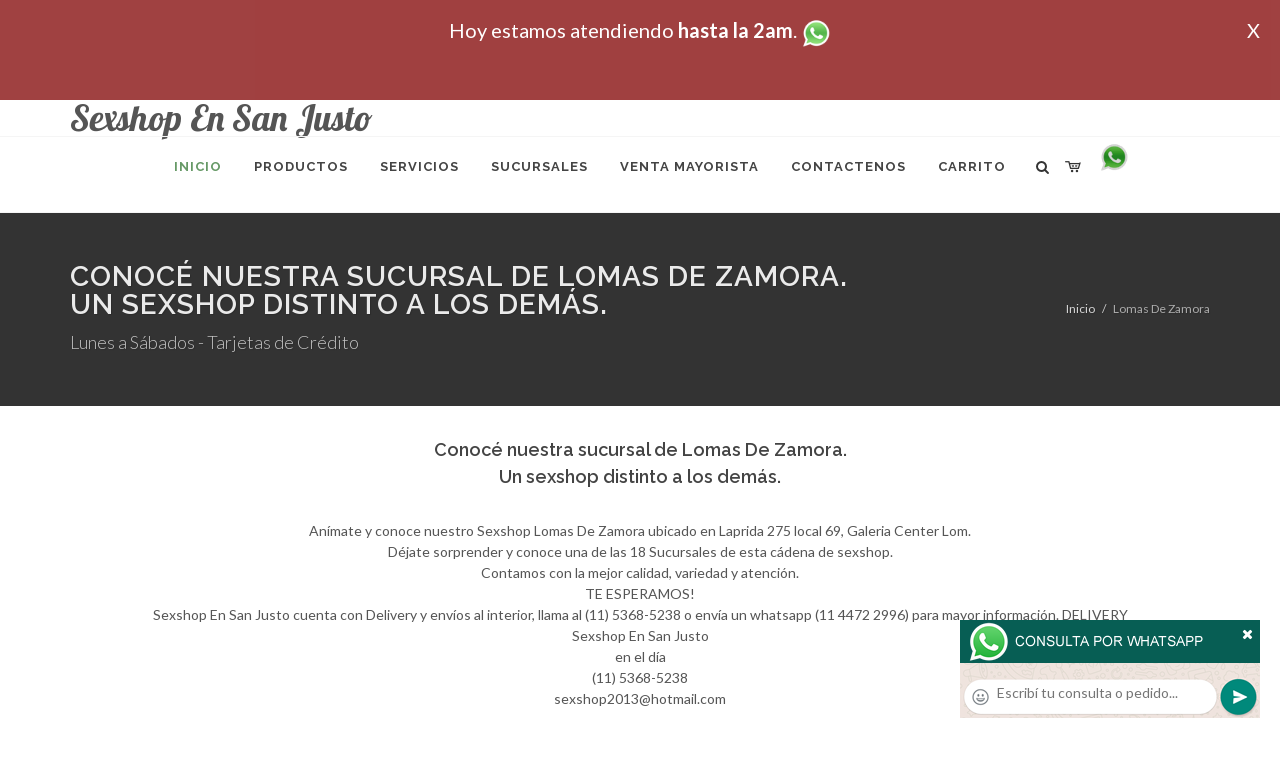

--- FILE ---
content_type: text/html; charset=UTF-8
request_url: http://sexshopnsanjusto.com.ar/Lomas_De_Zamora_Sexshop_En_San_Justo.php
body_size: 88777
content:
<!DOCTYPE html>
<html dir="ltr" lang="es-ES">
<head>
	<meta http-equiv="content-type" content="text/html; charset=utf-8" />
	<meta name="author" content="sexshopnsanjusto.com.ar" />
	<link href="https://fonts.googleapis.com/css?family=Lato:300,400,400italic,600,700|Raleway:300,400,500,600,700|Crete+Round:400italic" rel="stylesheet" type="text/css" />
	<link href="https://fonts.googleapis.com/css?family=Lobster" rel="stylesheet">
	<link rel="stylesheet" href="css/bootstrap.css" type="text/css" />
	<link rel="stylesheet" href="style.css" type="text/css" />
	<link rel="stylesheet" href="css/swiper.css" type="text/css" />
	<link rel="stylesheet" href="css/dark.css" type="text/css" />
	<link rel="stylesheet" href="css/font-icons.css" type="text/css" />
	<link rel="stylesheet" href="css/animate.css" type="text/css" />
	<link rel="stylesheet" href="css/magnific-popup.css" type="text/css" />
	<link rel="stylesheet" href="css/responsive.css" type="text/css" />
	<link rel="stylesheet" href="css/rch.css?v=1697721655" type="text/css" />
	<meta name="viewport" content="width=device-width, initial-scale=1" />
		<title>Sexshop En San Justo - Conocé nuestra sucursal de Lomas De Zamora.<br>Un sexshop distinto a los demás., Local Sexshop ubicado en Villa del Parque en Cuenca 2840 Local 12 en Galería, venta de juguetes eróticos, llamanos al (11) 5368-5238</title>
	<meta name="description" content="An&iacute;mate y conoce nuestro Sexshop Lomas De Zamora ubicado en Laprida 275 local 69, Galeria Center Lom.<br>D&eacute;jate sorprender y conoce  una de las 18 Sucursales de esta c&aacute;dena de sexshop.<br>Contamos con la mejor calidad, variedad y atenci&oacute;n.<br>TE ESPERAMOS!<br>Sexshop En San Justo cuenta con Delivery y env&iacute;os al interior, llama al (11) 5368-5238 o env&iacute;a un whatsapp (11 4472 2996) para mayor informaci&oacute;n., Sexshop En San Justo" />
	<meta name="keywords" content="An&iacute;mate y conoce nuestro Sexshop Lomas De Zamora ubicado en Laprida 275 local 69, Galeria Center Lom.<br>D&eacute;jate sorprender y conoce  una de las 18 Sucursales de esta c&aacute;dena de sexshop.<br>Contamos con la mejor calidad, variedad y atenci&oacute;n.<br>TE ESPERAMOS!<br>Sexshop En San Justo cuenta con Delivery y env&iacute;os al interior, llama al (11) 5368-5238 o env&iacute;a un whatsapp (11 4472 2996) para mayor informaci&oacute;n. Sexshop En San Justo">
	<meta property="og:site_name" content="Sexshop En San Justo">
<meta property="og:title" content="Sexshop En San Justo - Conocé nuestra sucursal de Lomas De Zamora.<br>Un sexshop distinto a los demás., Local Sexshop ubicado en Villa del Parque en Cuenca 2840 Local 12 en Galería, venta de juguetes eróticos, llamanos al (11) 5368-5238" />
<meta property="og:description" content="An&iacute;mate y conoce nuestro Sexshop Lomas De Zamora ubicado en Laprida 275 local 69, Galeria Center Lom.<br>D&eacute;jate sorprender y conoce  una de las 18 Sucursales de esta c&aacute;dena de sexshop.<br>Contamos con la mejor calidad, variedad y atenci&oacute;n.<br>TE ESPERAMOS!<br>Sexshop En San Justo cuenta con Delivery y env&iacute;os al interior, llama al (11) 5368-5238 o env&iacute;a un whatsapp (11 4472 2996) para mayor informaci&oacute;n., Sexshop En San Justo" />
<meta property="og:image" itemprop="image" content="https://sexshopnsanjusto.com.ar/graficos/nofoto.gif">
<meta property="og:type" content="website" /></head>
<body class="stretched">
<div style="width: 100%; background-color: #800000; height: 100px; color: #ffffff; text-align: center; font-size: 20px; padding-top: 15px; display: none;" id="DivMensajePopUp">
	<div style="position: absolute; right: 20px;"><a href="#" onclick="$('#DivMensajePopUp').fadeOut(1000);" style="color: #ffffff;">X</a></div>
	Hoy <b></b> estamos atendiendo <b>hasta la 2am</b>. <a href="http://publicapi.sexshopargentino.com.ar/Whatsapp/redirect" target="_blank"><img src="graficos/whatsapp.png" border="0" style="max-width: 30px;"></a><br>
</div>
 <!-- Document Wrapper
 ============================================= -->
 <div id="wrapper" class="clearfix">
  <!-- Header
  ============================================= -->
  <header id="header" class="responsive-sticky-header" classEX="sticky-style-2">
   <div class="container clearfix">
    <!-- Logo
    ============================================= -->
    <div id="logo" class="divcenter hidden-xs hidden-sm" style="height:initial; font-family:Lobster;">
		Sexshop En San Justo
    </div><!-- #logo end -->
   </div>
   <div id="header-wrap" style="min-height:initial;">
       <nav id="primary-menu" class="style-2 center">
     <div class="container clearfix">
	<div id="logo" class="visible-xs visible-sm" style="height:initial;text-align: left;">
     <a href="index.php" class="retina-logo" style="font-family:Lobster; font-size:14pt;margin-left: 30px;text-align:initial;">Sexshop En San Justo</a>
    </div>
	<div id="primary-menu-trigger"><i class="icon-reorder"></i></div>
      <ul>
       <li class="current"><a href="index.php"><div>Inicio</div></a></li>
       <li class="sub-menu"><a href="#" class="sf-with-ul"><div>Productos</div></a>
        <ul style="display: none;">
         <li class="sub-menu"><a href="#" class="sf-with-ul"><div>OFERTAS</div></a>
          <ul style="display: none;">
    <li><a href="productos_sexshop.php?categ=284&SexShop=OFERTAS,%20CON%20GEL%20GRATIS"><div>CON GEL GRATIS</div></a></li>
    <li><a href="productos_sexshop.php?categ=260&SexShop=OFERTAS,%20DISCONTINUOS"><div>DISCONTINUOS</div></a></li>
    <li><a href="productos_sexshop.php?categ=261&SexShop=OFERTAS,%20PROMOCIONES"><div>PROMOCIONES</div></a></li>
</ul></li>         <li class="sub-menu"><a href="#" class="sf-with-ul"><div>Especificos</div></a>
          <ul style="display: none;">
    <li><a href="productos_sexshop.php?categ=106&SexShop=Especificos,%20VIBRADORES%20CON%20ANILLO"><div>VIBRADORES CON ANILLO</div></a></li>
    <li><a href="productos_sexshop.php?categ=108&SexShop=Especificos,%20BOLITAS%20CHINAS"><div>BOLITAS CHINAS</div></a></li>
    <li><a href="productos_sexshop.php?categ=105&SexShop=Especificos,%20ANILLOS%20SIN%20VIBRADOR"><div>ANILLOS SIN VIBRADOR</div></a></li>
    <li><a href="productos_sexshop.php?categ=107&SexShop=Especificos,%20ARNESES%20Y%20STRAP%20ON"><div>ARNESES Y STRAP ON</div></a></li>
    <li><a href="productos_sexshop.php?categ=149&SexShop=Especificos,%20DOBLE%20PENETRACION"><div>DOBLE PENETRACION</div></a></li>
    <li><a href="productos_sexshop.php?categ=122&SexShop=Especificos,%20FUNDAS%20PARA%20PENE"><div>FUNDAS PARA PENE</div></a></li>
    <li><a href="productos_sexshop.php?categ=235&SexShop=Especificos,%20INFLABLES"><div>INFLABLES</div></a></li>
    <li><a href="productos_sexshop.php?categ=150&SexShop=Especificos,%20PROTESIS%20PARA%20PENE"><div>PROTESIS PARA PENE</div></a></li>
    <li><a href="productos_sexshop.php?categ=264&SexShop=Especificos,%20PRODUCTOS%20RETARDANTES"><div>PRODUCTOS RETARDANTES</div></a></li>
    <li><a href="productos_sexshop.php?categ=227&SexShop=Especificos,%20KITS"><div>KITS</div></a></li>
</ul></li>         <li class="sub-menu"><a href="#" class="sf-with-ul"><div>Accesorios</div></a>
          <ul style="display: none;">
    <li><a href="productos_sexshop.php?categ=103&SexShop=Accesorios,%20ACCESORIOS%20EROTICOS"><div>ACCESORIOS EROTICOS</div></a></li>
    <li><a href="productos_sexshop.php?categ=278&SexShop=Accesorios,%20ANTIFACES%20EROTICOS"><div>ANTIFACES EROTICOS</div></a></li>
    <li><a href="productos_sexshop.php?categ=104&SexShop=Accesorios,%20AFRODISIACOS%20FEROMONAS"><div>AFRODISIACOS FEROMONAS</div></a></li>
    <li><a href="productos_sexshop.php?categ=121&SexShop=Accesorios,%20COTILLON%20EROTICO"><div>COTILLON EROTICO</div></a></li>
    <li><a href="productos_sexshop.php?categ=236&SexShop=Accesorios,%20ESPOSAS"><div>ESPOSAS</div></a></li>
    <li><a href="productos_sexshop.php?categ=117&SexShop=Accesorios,%20JUEGOS%20EROTICOS"><div>JUEGOS EROTICOS</div></a></li>
    <li><a href="productos_sexshop.php?categ=119&SexShop=Accesorios,%20PRESERVATIVOS"><div>PRESERVATIVOS</div></a></li>
    <li><a href="productos_sexshop.php?categ=120&SexShop=Accesorios,%20VELAS%20EROTICAS"><div>VELAS EROTICAS</div></a></li>
    <li><a href="productos_sexshop.php?categ=286&SexShop=Accesorios,%20PEZONERAS"><div>PEZONERAS</div></a></li>
    <li><a href="productos_sexshop.php?categ=102&SexShop=Accesorios,%20VIGORIZANTES%20NATURALES"><div>VIGORIZANTES NATURALES</div></a></li>
</ul></li>         <li class="sub-menu"><a href="#" class="sf-with-ul"><div>Anales</div></a>
          <ul style="display: none;">
    <li><a href="productos_sexshop.php?categ=272&SexShop=Anales,%20DUCHAS%20ANALES"><div>DUCHAS ANALES</div></a></li>
    <li><a href="productos_sexshop.php?categ=230&SexShop=Anales,%20ANAL%20CON%20VIBRADOR"><div>ANAL CON VIBRADOR</div></a></li>
    <li><a href="productos_sexshop.php?categ=231&SexShop=Anales,%20ANAL%20SIN%20VIBRADOR"><div>ANAL SIN VIBRADOR</div></a></li>
    <li><a href="productos_sexshop.php?categ=237&SexShop=Anales,%20JOYAS%20ANALES"><div>JOYAS ANALES</div></a></li>
    <li><a href="productos_sexshop.php?categ=232&SexShop=Anales,%20VARITAS%20ANALES"><div>VARITAS ANALES</div></a></li>
    <li><a href="productos_sexshop.php?categ=281&SexShop=Anales,%20PLUGS%20CON%20COLA"><div>PLUGS CON COLA</div></a></li>
</ul></li>         <li class="sub-menu"><a href="#" class="sf-with-ul"><div>Consoladores</div></a>
          <ul style="display: none;">
    <li><a href="productos_sexshop.php?categ=137&SexShop=Consoladores,%20ACTORES%20PORNO%20REALISTICOS"><div>ACTORES PORNO REALISTICOS</div></a></li>
    <li><a href="productos_sexshop.php?categ=139&SexShop=Consoladores,%20CONSOLADORES%20MACIZOS"><div>CONSOLADORES MACIZOS</div></a></li>
    <li><a href="productos_sexshop.php?categ=141&SexShop=Consoladores,%20CONSOLADORES%20MULATOS"><div>CONSOLADORES MULATOS</div></a></li>
    <li><a href="productos_sexshop.php?categ=142&SexShop=Consoladores,%20CONSOLADORES%20PELLIZCABLES"><div>CONSOLADORES PELLIZCABLES</div></a></li>
    <li><a href="productos_sexshop.php?categ=145&SexShop=Consoladores,%20CONSOLADORES%20REALISTICOS"><div>CONSOLADORES REALISTICOS</div></a></li>
    <li><a href="productos_sexshop.php?categ=143&SexShop=Consoladores,%20CONSOLADORES%20SOPAPA%20JELLY"><div>CONSOLADORES SOPAPA JELLY</div></a></li>
    <li><a href="productos_sexshop.php?categ=144&SexShop=Consoladores,%20CONSOLADORES%20SOPAPA%20PIEL"><div>CONSOLADORES SOPAPA PIEL</div></a></li>
    <li><a href="productos_sexshop.php?categ=289&SexShop=Consoladores,%20MONSTER"><div>MONSTER</div></a></li>
</ul></li>         <li class="sub-menu"><a href="#" class="sf-with-ul"><div>Vibradores</div></a>
          <ul style="display: none;">
    <li><a href="productos_sexshop.php?categ=276&SexShop=Vibradores,%20VIBRADORES%20INALÁMBRICOS%20BLUETOOTH"><div>VIBRADORES INALÁMBRICOS BLUETOOTH</div></a></li>
    <li><a href="productos_sexshop.php?categ=269&SexShop=Vibradores,%20VIBRADORES%20PARA%20PAREJAS"><div>VIBRADORES PARA PAREJAS</div></a></li>
    <li><a href="productos_sexshop.php?categ=151&SexShop=Vibradores,%20ANILLOS%20CON%20VIBRADOR"><div>ANILLOS CON VIBRADOR</div></a></li>
    <li><a href="productos_sexshop.php?categ=222&SexShop=Vibradores,%20VIBRADORES%20CON%20ESTIMULACION"><div>VIBRADORES CON ESTIMULACION</div></a></li>
    <li><a href="productos_sexshop.php?categ=152&SexShop=Vibradores,%20VIBRADORES%20CYBER%20SKIN"><div>VIBRADORES CYBER SKIN</div></a></li>
    <li><a href="productos_sexshop.php?categ=154&SexShop=Vibradores,%20VIBRADORES%20FUNNY"><div>VIBRADORES FUNNY</div></a></li>
    <li><a href="productos_sexshop.php?categ=155&SexShop=Vibradores,%20VIBRADORES%20JELLY"><div>VIBRADORES JELLY</div></a></li>
    <li><a href="productos_sexshop.php?categ=159&SexShop=Vibradores,%20VIBRADORES%20PIEL"><div>VIBRADORES PIEL</div></a></li>
    <li><a href="productos_sexshop.php?categ=224&SexShop=Vibradores,%20VIBRADORES%20INALAMBRICOS"><div>VIBRADORES INALAMBRICOS</div></a></li>
    <li><a href="productos_sexshop.php?categ=156&SexShop=Vibradores,%20VIBRADORES%20PREMIUM"><div>VIBRADORES PREMIUM</div></a></li>
    <li><a href="productos_sexshop.php?categ=140&SexShop=Vibradores,%20VIBRADORES%20RIGIDOS"><div>VIBRADORES RIGIDOS</div></a></li>
    <li><a href="productos_sexshop.php?categ=148&SexShop=Vibradores,%20VIBRADORES%20PROSTATICOS"><div>VIBRADORES PROSTATICOS</div></a></li>
    <li><a href="productos_sexshop.php?categ=290&SexShop=Vibradores,%20VIBRADORES%20MICROFONO"><div>VIBRADORES MICROFONO</div></a></li>
    <li><a href="productos_sexshop.php?categ=157&SexShop=Vibradores,%20VIBRADORES%20REALISTICOS"><div>VIBRADORES REALISTICOS</div></a></li>
    <li><a href="productos_sexshop.php?categ=158&SexShop=Vibradores,%20VIBRADORES%20ROTATIVOS"><div>VIBRADORES ROTATIVOS</div></a></li>
    <li><a href="productos_sexshop.php?categ=266&SexShop=Vibradores,%20VIBRADORES%20CON%20SOPAPA"><div>VIBRADORES CON SOPAPA</div></a></li>
    <li><a href="productos_sexshop.php?categ=124&SexShop=Vibradores,%20VIBRADORES%20USB%20RECARGABLES"><div>VIBRADORES USB RECARGABLES</div></a></li>
</ul></li>         <li class="sub-menu"><a href="#" class="sf-with-ul"><div>Estimuladores</div></a>
          <ul style="display: none;">
    <li><a href="productos_sexshop.php?categ=282&SexShop=Estimuladores,%20ESTIMULADORES%20CON%20APP"><div>ESTIMULADORES CON APP</div></a></li>
    <li><a href="productos_sexshop.php?categ=223&SexShop=Estimuladores,%20BALAS%20VIBRADORAS"><div>BALAS VIBRADORAS</div></a></li>
    <li><a href="productos_sexshop.php?categ=255&SexShop=Estimuladores,%20SUCCIONADORES"><div>SUCCIONADORES</div></a></li>
    <li><a href="productos_sexshop.php?categ=229&SexShop=Estimuladores,%20ESTIMULADORES%20DE%20CLITORIS"><div>ESTIMULADORES DE CLITORIS</div></a></li>
    <li><a href="productos_sexshop.php?categ=226&SexShop=Estimuladores,%20ESTIMULADORES%20ESPECIALES"><div>ESTIMULADORES ESPECIALES</div></a></li>
    <li><a href="productos_sexshop.php?categ=147&SexShop=Estimuladores,%20ESTIMULADORES%20DE%20VIDRIO"><div>ESTIMULADORES DE VIDRIO</div></a></li>
    <li><a href="productos_sexshop.php?categ=109&SexShop=Estimuladores,%20ESTIMULADORES%20FEMENINOS"><div>ESTIMULADORES FEMENINOS</div></a></li>
    <li><a href="productos_sexshop.php?categ=110&SexShop=Estimuladores,%20ESTIMULADORES%20MASCULINOS"><div>ESTIMULADORES MASCULINOS</div></a></li>
    <li><a href="productos_sexshop.php?categ=219&SexShop=Estimuladores,%20ESTIMULADORES%20PROSTATICOS"><div>ESTIMULADORES PROSTATICOS</div></a></li>
    <li><a href="productos_sexshop.php?categ=220&SexShop=Estimuladores,%20ESTIMULADORES%20PUNTO%20G"><div>ESTIMULADORES PUNTO G</div></a></li>
    <li><a href="productos_sexshop.php?categ=288&SexShop=Estimuladores,%20DE%20METAL"><div>DE METAL</div></a></li>
    <li><a href="productos_sexshop.php?categ=123&SexShop=Estimuladores,%20MUÑECAS%20INFLABLES%20Y%20VAGINAS"><div>MUÑECAS INFLABLES Y VAGINAS</div></a></li>
</ul></li>         <li class="sub-menu"><a href="#" class="sf-with-ul"><div>Aceites y lubricantes</div></a>
          <ul style="display: none;">
    <li><a href="productos_sexshop.php?categ=126&SexShop=Aceites%20y%20lubricantes,%20ACEITES%20Y%20GELES%20MASAJES"><div>ACEITES Y GELES MASAJES</div></a></li>
    <li><a href="productos_sexshop.php?categ=133&SexShop=Aceites%20y%20lubricantes,%20LIMPIADOR%20DE%20PRODUCTOS"><div>LIMPIADOR DE PRODUCTOS</div></a></li>
    <li><a href="productos_sexshop.php?categ=127&SexShop=Aceites%20y%20lubricantes,%20LUBRICANTES%20ANALES"><div>LUBRICANTES ANALES</div></a></li>
    <li><a href="productos_sexshop.php?categ=128&SexShop=Aceites%20y%20lubricantes,%20LUBRICANTES%20AROMATIZADOS"><div>LUBRICANTES AROMATIZADOS</div></a></li>
    <li><a href="productos_sexshop.php?categ=130&SexShop=Aceites%20y%20lubricantes,%20LUBRICANTES%20ESTIMULANTES"><div>LUBRICANTES ESTIMULANTES</div></a></li>
    <li><a href="productos_sexshop.php?categ=129&SexShop=Aceites%20y%20lubricantes,%20LUBRICANTES%20FRIO%20-%20CALOR"><div>LUBRICANTES FRIO - CALOR</div></a></li>
    <li><a href="productos_sexshop.php?categ=131&SexShop=Aceites%20y%20lubricantes,%20LUBRICANTES%20NEUTROS"><div>LUBRICANTES NEUTROS</div></a></li>
    <li><a href="productos_sexshop.php?categ=136&SexShop=Aceites%20y%20lubricantes,%20LUBRICANTES%20KYL"><div>LUBRICANTES KYL</div></a></li>
    <li><a href="productos_sexshop.php?categ=254&SexShop=Aceites%20y%20lubricantes,%20FLY%20NIGHT"><div>FLY NIGHT</div></a></li>
    <li><a href="productos_sexshop.php?categ=271&SexShop=Aceites%20y%20lubricantes,%20REAL%20SKYN"><div>REAL SKYN</div></a></li>
    <li><a href="productos_sexshop.php?categ=134&SexShop=Aceites%20y%20lubricantes,%20LUBRICANTES%20MISS%20V"><div>LUBRICANTES MISS V</div></a></li>
    <li><a href="productos_sexshop.php?categ=132&SexShop=Aceites%20y%20lubricantes,%20LUBRICANTES%20SABORIZADOS"><div>LUBRICANTES SABORIZADOS</div></a></li>
    <li><a href="productos_sexshop.php?categ=283&SexShop=Aceites%20y%20lubricantes,%20PERFUMES"><div>PERFUMES</div></a></li>
    <li><a href="productos_sexshop.php?categ=228&SexShop=Aceites%20y%20lubricantes,%20LUBRICANTES%20SEXITIVE"><div>LUBRICANTES SEXITIVE</div></a></li>
    <li><a href="productos_sexshop.php?categ=273&SexShop=Aceites%20y%20lubricantes,%20LUBRICANTES%20SEXTUAL"><div>LUBRICANTES SEXTUAL</div></a></li>
</ul></li>         <li class="sub-menu"><a href="#" class="sf-with-ul"><div>Lencería femenina</div></a>
          <ul style="display: none;">
    <li><a href="productos_sexshop.php?categ=221&SexShop=Lencería%20femenina,%20ACCESORIOS%20DE%20LENCERIA"><div>ACCESORIOS DE LENCERIA</div></a></li>
    <li><a href="productos_sexshop.php?categ=277&SexShop=Lencería%20femenina,%20ARNESES%20Y%20LIGUEROS"><div>ARNESES Y LIGUEROS</div></a></li>
    <li><a href="productos_sexshop.php?categ=161&SexShop=Lencería%20femenina,%20BABY%20DOLLS%20EROTICOS"><div>BABY DOLLS EROTICOS</div></a></li>
    <li><a href="productos_sexshop.php?categ=163&SexShop=Lencería%20femenina,%20BODYS%20EROTICOS"><div>BODYS EROTICOS</div></a></li>
    <li><a href="productos_sexshop.php?categ=164&SexShop=Lencería%20femenina,%20CATSUITS%20EROTICOS"><div>CATSUITS EROTICOS</div></a></li>
    <li><a href="productos_sexshop.php?categ=165&SexShop=Lencería%20femenina,%20CONJUNTOS%20EROTICOS"><div>CONJUNTOS EROTICOS</div></a></li>
    <li><a href="productos_sexshop.php?categ=166&SexShop=Lencería%20femenina,%20CORSETS%20EROTICOS"><div>CORSETS EROTICOS</div></a></li>
    <li><a href="productos_sexshop.php?categ=168&SexShop=Lencería%20femenina,%20DISFRACES%20EROTICOS"><div>DISFRACES EROTICOS</div></a></li>
    <li><a href="productos_sexshop.php?categ=175&SexShop=Lencería%20femenina,%20LENCERIA%20XL"><div>LENCERIA XL</div></a></li>
    <li><a href="productos_sexshop.php?categ=169&SexShop=Lencería%20femenina,%20MEDIAS%20EROTICAS"><div>MEDIAS EROTICAS</div></a></li>
    <li><a href="productos_sexshop.php?categ=170&SexShop=Lencería%20femenina,%20PORTALIGAS%20EROTICOS"><div>PORTALIGAS EROTICOS</div></a></li>
    <li><a href="productos_sexshop.php?categ=171&SexShop=Lencería%20femenina,%20REMERAS%20Y%20MINIFALDAS%20EROTICAS"><div>REMERAS Y MINIFALDAS EROTICAS</div></a></li>
    <li><a href="productos_sexshop.php?categ=262&SexShop=Lencería%20femenina,%20ROPA%20EN%20VINILO"><div>ROPA EN VINILO</div></a></li>
    <li><a href="productos_sexshop.php?categ=263&SexShop=Lencería%20femenina,%20ROPA%20EN%20TELA%20DE%20RED"><div>ROPA EN TELA DE RED</div></a></li>
    <li><a href="productos_sexshop.php?categ=172&SexShop=Lencería%20femenina,%20TANGAS%20EROTICAS"><div>TANGAS EROTICAS</div></a></li>
    <li><a href="productos_sexshop.php?categ=173&SexShop=Lencería%20femenina,%20TANGAS%20PREMIUM"><div>TANGAS PREMIUM</div></a></li>
    <li><a href="productos_sexshop.php?categ=274&SexShop=Lencería%20femenina,%20TANGAS%20FUNNY"><div>TANGAS FUNNY</div></a></li>
    <li><a href="productos_sexshop.php?categ=174&SexShop=Lencería%20femenina,%20VESTIDOS%20EROTICOS"><div>VESTIDOS EROTICOS</div></a></li>
</ul></li>         <li class="sub-menu"><a href="#" class="sf-with-ul"><div>Lencería masculina</div></a>
          <ul style="display: none;">
    <li><a href="productos_sexshop.php?categ=270&SexShop=Lencería%20masculina,%20BODYS%20Y%20REMERAS"><div>BODYS Y REMERAS</div></a></li>
    <li><a href="productos_sexshop.php?categ=177&SexShop=Lencería%20masculina,%20BOXERS%20EROTICOS%20HOMBRE"><div>BOXERS EROTICOS HOMBRE</div></a></li>
    <li><a href="productos_sexshop.php?categ=179&SexShop=Lencería%20masculina,%20DISFRACES%20MASCULINOS"><div>DISFRACES MASCULINOS</div></a></li>
    <li><a href="productos_sexshop.php?categ=176&SexShop=Lencería%20masculina,%20LENCERIA%20MASCULINA"><div>LENCERIA MASCULINA</div></a></li>
    <li><a href="productos_sexshop.php?categ=178&SexShop=Lencería%20masculina,%20SUSPENSORES%20HOMBRE"><div>SUSPENSORES HOMBRE</div></a></li>
</ul></li>         <li class="sub-menu"><a href="#" class="sf-with-ul"><div>Cueros eróticos</div></a>
          <ul style="display: none;">
    <li><a href="productos_sexshop.php?categ=180&SexShop=Cueros%20eróticos,%20ACCESORIOS%20DE%20CUERO"><div>ACCESORIOS DE CUERO</div></a></li>
    <li><a href="productos_sexshop.php?categ=181&SexShop=Cueros%20eróticos,%20CONJUNTOS%20DE%20CUERO"><div>CONJUNTOS DE CUERO</div></a></li>
    <li><a href="productos_sexshop.php?categ=182&SexShop=Cueros%20eróticos,%20ESPOSAS%20DE%20CUERO"><div>ESPOSAS DE CUERO</div></a></li>
    <li><a href="productos_sexshop.php?categ=183&SexShop=Cueros%20eróticos,%20INMOVILIZADORES%20SADO"><div>INMOVILIZADORES SADO</div></a></li>
    <li><a href="productos_sexshop.php?categ=184&SexShop=Cueros%20eróticos,%20LATIGOS%20SADO"><div>LATIGOS SADO</div></a></li>
    <li><a href="productos_sexshop.php?categ=186&SexShop=Cueros%20eróticos,%20LINEA%20BLANCA"><div>LINEA BLANCA</div></a></li>
    <li><a href="productos_sexshop.php?categ=188&SexShop=Cueros%20eróticos,%20LINEA%20PELUCHE"><div>LINEA PELUCHE</div></a></li>
    <li><a href="productos_sexshop.php?categ=185&SexShop=Cueros%20eróticos,%20MASCARAS%20DE%20CUERO"><div>MASCARAS DE CUERO</div></a></li>
</ul></li>         <li class="sub-menu"><a href="#" class="sf-with-ul"><div>Marcas Importadas</div></a>
          <ul style="display: none;">
    <li><a href="productos_sexshop.php?categ=240&SexShop=Marcas%20Importadas,%20ADRIEN%20LASTIC"><div>ADRIEN LASTIC</div></a></li>
    <li><a href="productos_sexshop.php?categ=241&SexShop=Marcas%20Importadas,%20ALIVE"><div>ALIVE</div></a></li>
    <li><a href="productos_sexshop.php?categ=242&SexShop=Marcas%20Importadas,%20BLUSH"><div>BLUSH</div></a></li>
    <li><a href="productos_sexshop.php?categ=243&SexShop=Marcas%20Importadas,%20BSWISH"><div>BSWISH</div></a></li>
    <li><a href="productos_sexshop.php?categ=244&SexShop=Marcas%20Importadas,%20CALIFORNIA%20EXOTIC"><div>CALIFORNIA EXOTIC</div></a></li>
    <li><a href="productos_sexshop.php?categ=249&SexShop=Marcas%20Importadas,%20NS%20NOVELTIES"><div>NS NOVELTIES</div></a></li>
    <li><a href="productos_sexshop.php?categ=250&SexShop=Marcas%20Importadas,%20PIPEDREAM"><div>PIPEDREAM</div></a></li>
    <li><a href="productos_sexshop.php?categ=251&SexShop=Marcas%20Importadas,%20PRETTY%20LOVE"><div>PRETTY LOVE</div></a></li>
    <li><a href="productos_sexshop.php?categ=252&SexShop=Marcas%20Importadas,%20SATISFYER"><div>SATISFYER</div></a></li>
    <li><a href="productos_sexshop.php?categ=279&SexShop=Marcas%20Importadas,%20SHOTS"><div>SHOTS</div></a></li>
    <li><a href="productos_sexshop.php?categ=280&SexShop=Marcas%20Importadas,%20SEXY%20&%20FUNNY"><div>SEXY & FUNNY</div></a></li>
    <li><a href="productos_sexshop.php?categ=285&SexShop=Marcas%20Importadas,%20HARD%20STEEL"><div>HARD STEEL</div></a></li>
</ul></li>         <li class="sub-menu"><a href="#" class="sf-with-ul"><div>Películas eróticas</div></a>
          <ul style="display: none;">
    <li><a href="productos_sexshop.php?categ=189&SexShop=Películas%20eróticas,%20DVD%20ANAL"><div>DVD ANAL</div></a></li>
    <li><a href="productos_sexshop.php?categ=202&SexShop=Películas%20eróticas,%20DVD%20ARGENTINAS"><div>DVD ARGENTINAS</div></a></li>
    <li><a href="productos_sexshop.php?categ=203&SexShop=Películas%20eróticas,%20DVD%20BRASILERAS"><div>DVD BRASILERAS</div></a></li>
    <li><a href="productos_sexshop.php?categ=192&SexShop=Películas%20eróticas,%20DVD%20EXOTICAS"><div>DVD EXOTICAS</div></a></li>
    <li><a href="productos_sexshop.php?categ=195&SexShop=Películas%20eróticas,%20DVD%20FETICHE%20SADO"><div>DVD FETICHE SADO</div></a></li>
    <li><a href="productos_sexshop.php?categ=196&SexShop=Películas%20eróticas,%20DVD%20GANG%20BANG"><div>DVD GANG BANG</div></a></li>
    <li><a href="productos_sexshop.php?categ=197&SexShop=Películas%20eróticas,%20DVD%20GAY"><div>DVD GAY</div></a></li>
    <li><a href="productos_sexshop.php?categ=198&SexShop=Películas%20eróticas,%20DVD%20HETEROSEXUALES"><div>DVD HETEROSEXUALES</div></a></li>
    <li><a href="productos_sexshop.php?categ=213&SexShop=Películas%20eróticas,%20DVD%20INTERRACIALES"><div>DVD INTERRACIALES</div></a></li>
    <li><a href="productos_sexshop.php?categ=199&SexShop=Películas%20eróticas,%20DVD%20LESBIANAS"><div>DVD LESBIANAS</div></a></li>
    <li><a href="productos_sexshop.php?categ=218&SexShop=Películas%20eróticas,%20DVD%20ROCCO%20SIFREDI"><div>DVD ROCCO SIFREDI</div></a></li>
    <li><a href="productos_sexshop.php?categ=214&SexShop=Películas%20eróticas,%20DVD%20CLASICAS"><div>DVD CLASICAS</div></a></li>
    <li><a href="productos_sexshop.php?categ=206&SexShop=Películas%20eróticas,%20DVD%20SUECAS"><div>DVD SUECAS</div></a></li>
    <li><a href="productos_sexshop.php?categ=201&SexShop=Películas%20eróticas,%20DVD%20TRAVESTIS"><div>DVD TRAVESTIS</div></a></li>
</ul></li>        </ul>
       </li>
       <li class="sub-menu"><a href="#" class="sf-with-ul"><div>Servicios</div></a>
        <ul style="display: none;">
         <li><a href="como_comprar.php"><div>COMO COMPRAR</div></a></li>
         <li><a href="como_pagar.php"><div>COMO PAGAR</div></a></li>
         <li><a href="mercadopago.php"><div>PAGA CON MERCADOPAGO</div></a></li>
         <li><a href="envios_por_delivery.php"><div>DELIVERY EN EL DIA</div></a></li>
         <li><a href="envios_por_correo.php"><div>ENVIO A TODO EL PAIS</div></a></li>
        </ul>
       </li>
       <li class="sub-menu"><a href="#" class="sf-with-ul"><div>SUCURSALES</div></a>
        <ul style="display: none;">
         <li><a href="sucursal_sexshop_barrio_norte.php"><div>Sexshop Barrio Norte</div></a></li>
         <li><a href="sucursal_sexshop_palermo.php"><div>Sexshop Palermo</div></a></li>
         <li><a href="sucursal_sexshop_microcentro.php"><div>Sexshop Microcentro</div></a></li>
         <li><a href="sucursal_sexshop_caballito.php"><div>Sexshop Caballito</div></a></li>
		 <li><a href="sucursal_sexshop_boedo.php"><div>Sexshop Boedo</div></a></li>
         <li><a href="sucursal_sexshop_flores.php"><div>Sexshop Flores</div></a></li>
         <li><a href="sucursal_sexshop_villa_del_parque.php"><div>Sexshop Villa del Parque</div></a></li>
		 <li><a href="sucursal_sexshop_villa_crespo.php"><div>Sexshop Villa Crespo</div></a></li>
         <li><a href="sucursal_sexshop_femme.php"><div>Sexshop Belgrano</div></a></li>		 
         <li><a href="sucursal_sexshop_quilmes.php"><div>Sexshop Quilmes</div></a></li>
         <li><a href="sucursal_sexshop_lomas_de_zamora.php"><div>Sexshop Lomas de Zamora</div></a></li>
         <li><a href="sucursal_sexshop_moron.php"><div>Sexshop Moron</div></a></li>
		 <li><a href="sucursal_sexshop_moron2.php"><div>Sexshop Moron 2</div></a></li>
         <li><a href="sucursal_sexshop_san_martin.php"><div>Sexshop San Martin</div></a></li>
         <li><a href="sucursal_sexshop_lanus.php"><div>Sexshop Lanus</div></a></li>
         <li><a href="sucursal_sexshop_olivos.php"><div>Sexshop Olivos</div></a></li>
		 <li><a href="sucursal_sexshop_warnes.php"><div>Sexshop Warnes</div></a></li>
		 <li><a href="sucursal_sexshop_colegiales.php"><div>Sexshop Colegiales</div></a></li>
		 <li><a href="sucursal_sexshop_vicente_lopez.php"><div>Sexshop Vicente Lopez</div></a></li>
		 <li><a href="sucursal_sexshop_pilar.php"><div>Sexshop Pilar</div></a></li>

        </ul>
	   </li>
	   <li><a href="venta_mayorista.php"><div>VENTA MAYORISTA</div></a></li>
       <li><a href="contactenos.php"><div>CONTACTENOS</div></a></li>
       <li><a href="carrito.php"><div>CARRITO</div></a></li>
      </ul>
      <!-- Carrito
      ============================================= -->
      <div id="top-whatsapp">
		<a href="http://publicapi.sexshopargentino.com.ar/Whatsapp/redirect" style="width: 30px; height: 30px; top: -15px; right: 25px;"><img src="graficos/whatsapp_animado.gif"></a>
	  </div>
      <div id="top-cart" styleX="right: 20px; top: -20px;">
       <a href="carrito.php" idX="top-cart-trigger"><i class="icon-cart"></i></a><span class="circulo" id="CarritoCant" style="display:none;">0</span>
      </div><!-- #top-carrito end -->
      <!-- Top Search
      ============================================= -->
      <div id="top-search">
       <a href="#" id="top-search-trigger"><i class="icon-search3"></i><i class="icon-line-cross"></i></a>
       <form action="productos_sexshop.php" method="get">
        <input type="text" name="q" class="form-control" value="" placeholder="Qué estás buscando?">
       </form>
      </div><!-- #top-search end -->
     </div>
    </nav>   </div>
  </header><!-- #header end -->
		<section class="estamos_atendiendo-area">
			<div class="container" style="color:#ffffff;">
 
			</div>
		</section>
  <!-- Content
  ============================================= -->
  <section id="content">
<section id="page-title" class="page-title-dark">
 <div class="container clearfix">
  <h1>Conocé nuestra sucursal de Lomas De Zamora.<br>Un sexshop distinto a los demás.</h1>
  <span>Lunes a Sábados - Tarjetas de Crédito</span>
   <ol class="breadcrumb">
   <li><a href="index.php">Inicio</a></li>
   <li class="active">Lomas De Zamora</li>
  </ol>
 </div>
</section>
<section id="content" style="margin-bottom: 0px;">
	<div class="content-wrap">
		<div class="container clearfix">
			<div id="posts" class="clearfix" data-layout="fitRows" style="position: relative;">
				<div class="center">
					<h4>Conocé nuestra sucursal de Lomas De Zamora.<br>Un sexshop distinto a los demás.</h4>
					An&iacute;mate y conoce nuestro Sexshop Lomas De Zamora ubicado en Laprida 275 local 69, Galeria Center Lom.<br>D&eacute;jate sorprender y conoce  una de las 18 Sucursales de esta c&aacute;dena de sexshop.<br>Contamos con la mejor calidad, variedad y atenci&oacute;n.<br>TE ESPERAMOS!<br>Sexshop En San Justo cuenta con Delivery y env&iacute;os al interior, llama al (11) 5368-5238 o env&iacute;a un whatsapp (11 4472 2996) para mayor informaci&oacute;n.
  DELIVERY<br>
Sexshop En San Justo<br>
en el día<br>
(11) 5368-5238<br>
sexshop2013@hotmail.com<br><br>

En Sexshop En San Justo, un sexshop con más de 30 años de experiencia, enfocado en brindar el mejor servicio y satisfacción del cliente, con envíos a toda Argentina, tenemos la línea más completa de consoladores, vibradores, lencería erótica femenina y masculina y películas condicionadas. Sexshop En San Justo, brinda delivery a Capital Federal, Ciudad de Buenos Aires y a Gran Buenos Aires en el día; y al interior del pais en 2 a 5 días por Correo Argentino.<br><br><br>


Sexshop En San Justo<br><br>

Sexshop En San Justo te invita a conocer sus 18 sexshops. 10 ubicados en Capital Federal, y 6 en Buenos Aires, todos en los lugares más céntricos de la Ciudad de Buenos Aires y de la Provincia de Buenos Aires.<br><br>

En cualquiera de nuestras 18 sucursales, serás atendida/o muy cordialmente, en Sexshop En San Justo te sentirás cómoda/o y respetada/o. Te brindaremos el mejor asesoramiento y precio del mercado.<br><br>

En Sexshop En San Justo encontrarás un espacio de suma discreción, con absoluta intimidad y calidez, con locales especialmente diseñados para que el cliente se sienta cómodo sin sentirse observado desde afuera. Queremos que lleves el producto justo y necesario y que tanto soñaste y deseaste para aumentar tu placer sexual.<br><br>

Los productos eróticos de Sexshop En San Justo cuentan con garantía absoluta, pudiendo ser reemplazados en caso de fallas de fábrica o algún desperfecto previo a la compra. Sexshop En San Justo le ofrece consoladores, vibradores, lencería erótica femenina, lencería erótica masculina, lencería de cuero y accesorios para sado, productos importados y mucho más.<br><br>

En todas las sucursales de Sexshop En San Justo podrás abonar con tarjetas de crédito y también tarjeta de débito: <br>
En hasta 12 pagos.<br>
En el resumen de tu tarjeta no vendrá ningún nombre alusivo a nuestro sexshop, sino un nombre fantasía, para mantener tu privacidad.<br>
Como sexshop líder del mercado argentino buscamos satisfacer tu deseo de comprar productos eróticos de manera súper rápida y práctica.<br>
1) Entrás en nuestro Sitio Web<br>
2) Escogés el/los códigos del/los productos deseados<br>
3) Nos llamas por teléfono al (11) 5368-5238, nos enviás un mail o un Whatsapp<br>
4) Te lo enviamos a tu domicilio y lo abonás cuando te lo entregan<br><br>

				</div>
			</div>
		</div>
	</div>
</section>  </section><!-- #content end -->
  <!-- Footer
  ============================================= -->
<div class="container clearfix">
	<div class="center"><font face="Tahoma">Entregamos en todo el pa&iacute;s, encontranos en las siguientes provincias:</font></div>
	<div class="clearfix"></div>
	<div style="float:left; padding-right:10px;"><font face="Tahoma" color="#333333"><a href="provincias_buenos_aires.php">Buenos Aires</a></font></div>
	<div style="float:left; padding-right:10px;"><font face="Tahoma" color="#333333"><a href="provincias_cordoba.php">Cordoba</a></font></div>
	<div style="float:left; padding-right:10px;"><font face="Tahoma" color="#333333"><a href="provincias_santa_fe.php">Santa Fe</a></font></div>
	<div style="float:left; padding-right:10px;"><font face="Tahoma" color="#333333"><a href="provincias_mendoza.php">Mendoza</a></font></div>
	<div style="float:left; padding-right:10px;"><font face="Tahoma" color="#333333"><a href="provincias_tucuman.php">Tucuman</a></font></div>
	<div style="float:left; padding-right:10px;"><font face="Tahoma" color="#333333"><a href="provincias_entre_rios.php">Entre Rios</a></font></div>
	<div style="float:left; padding-right:10px;"><font face="Tahoma" color="#333333"><a href="provincias_corrientes.php">Corrientes</a></font></div>
	<div style="float:left; padding-right:10px;"><font face="Tahoma" color="#333333"><a href="provincias_misiones.php">Misiones</a></font></div>
	<div style="float:left; padding-right:10px;"><font face="Tahoma" color="#333333"><a href="provincias_la_pampa.php">La Pampa</a></font></div>
	<div style="float:left; padding-right:10px;"><font face="Tahoma" color="#333333"><a href="provincias_san_luis.php">San Luis</a></font></div>
	<div style="float:left; padding-right:10px;"><font face="Tahoma" color="#333333"><a href="provincias_san_juan.php">San Juan</a></font></div>
	<div style="float:left; padding-right:10px;"><font face="Tahoma" color="#333333"><a href="provincias_catamarca.php">Catamarca</a></font></div>
	<div style="float:left; padding-right:10px;"><font face="Tahoma" color="#333333"><a href="provincias_la_rioja.php">La Rioja</a></font></div>
	<div style="float:left; padding-right:10px;"><font face="Tahoma" color="#333333"><a href="provincias_salta.php">Salta</a></font></div>
	<div style="float:left; padding-right:10px;"><font face="Tahoma" color="#333333"><a href="provincias_santiago_del_estero.php">Santiago del Estero</a></font></div>
	<div style="float:left; padding-right:10px;"><font face="Tahoma" color="#333333"><a href="provincias_jujuy.php">Jujuy</a></font></div>
	<div style="float:left; padding-right:10px;"><font face="Tahoma" color="#333333"><a href="provincias_formosa.php">Formosa</a></font></div>
	<div style="float:left; padding-right:10px;"><font face="Tahoma" color="#333333"><a href="provincias_tierra_del_fuego.php">Tierra del Fuego</a></font></div>
	<div style="float:left; padding-right:10px;"><font face="Tahoma" color="#333333"><a href="provincias_chubut.php">Chubut</a></font></div>
	<div style="float:left; padding-right:10px;"><font face="Tahoma" color="#333333"><a href="provincias_rio_negro.php">Rio Negro</a></font></div>
	<div style="float:left; padding-right:10px;"><font face="Tahoma" color="#333333"><a href="provincias_santa_cruz.php">Santa Cruz</a></font></div>
	<div style="float:left; padding-right:10px;"><font face="Tahoma" color="#333333"><a href="provincias_neuquen.php">Neuquen</a></font></div>
	<div style="float:left; padding-right:10px;"><font face="Tahoma" color="#333333"><a href="provincias_chaco.php">Chaco</a></font></div>	<div class="clearfix">&nbsp;</div>
	<div class="center"><font face="Tahoma">También entregamos en:</font></div>
	
<a href="3_De_Febrero_Sexshop_En_San_Justo.php" class="Sexshop_En_San_Justo_Link">3 De Febrero</a> - 
<a href="Acassuso_Sexshop_En_San_Justo.php" class="Sexshop_En_San_Justo_Link">Acassuso</a> - 
<a href="Adrogue_Sexshop_En_San_Justo.php" class="Sexshop_En_San_Justo_Link">Adrogue</a> - 
<a href="Agronomia_Sexshop_En_San_Justo.php" class="Sexshop_En_San_Justo_Link">Agronomia</a> - 
<a href="Aldo_Bonzi_Sexshop_En_San_Justo.php" class="Sexshop_En_San_Justo_Link">Aldo Bonzi</a> - 
<a href="Alejandro_Korn_Sexshop_En_San_Justo.php" class="Sexshop_En_San_Justo_Link">Alejandro Korn</a> - 
<a href="Almagro_Sexshop_En_San_Justo.php" class="Sexshop_En_San_Justo_Link">Almagro</a> - 
<a href="Anchorena_Sexshop_En_San_Justo.php" class="Sexshop_En_San_Justo_Link">Anchorena</a> - 
<a href="Avellaneda_Sexshop_En_San_Justo.php" class="Sexshop_En_San_Justo_Link">Avellaneda</a> - 
<a href="Balvanera_Sexshop_En_San_Justo.php" class="Sexshop_En_San_Justo_Link">Balvanera</a> - 
<a href="Banfield_Sexshop_En_San_Justo.php" class="Sexshop_En_San_Justo_Link">Banfield</a> - 
<a href="Barracas_Sexshop_En_San_Justo.php" class="Sexshop_En_San_Justo_Link">Barracas</a> - 
<a href="Barrio_Norte_Sexshop_En_San_Justo.php" class="Sexshop_En_San_Justo_Link">Barrio Norte</a> - 
<a href="Bartolome_Mitre_Sexshop_En_San_Justo.php" class="Sexshop_En_San_Justo_Link">Bartolome Mitre</a> - 
<a href="Beccar_Sexshop_En_San_Justo.php" class="Sexshop_En_San_Justo_Link">Beccar</a> - 
<a href="Belgrano_Sexshop_En_San_Justo.php" class="Sexshop_En_San_Justo_Link">Belgrano</a> - 
<a href="Bella_Vista_Sexshop_En_San_Justo.php" class="Sexshop_En_San_Justo_Link">Bella Vista</a> - 
<a href="Bernal_Sexshop_En_San_Justo.php" class="Sexshop_En_San_Justo_Link">Bernal</a> - 
<a href="Boedo_Sexshop_En_San_Justo.php" class="Sexshop_En_San_Justo_Link">Boedo</a> - 
<a href="Bosques_Sexshop_En_San_Justo.php" class="Sexshop_En_San_Justo_Link">Bosques</a> - 
<a href="Boulogne_Sexshop_En_San_Justo.php" class="Sexshop_En_San_Justo_Link">Boulogne</a> - 
<a href="Berazategui_Sexshop_En_San_Justo.php" class="Sexshop_En_San_Justo_Link">Berazategui</a> - 
<a href="Burzaco_Sexshop_En_San_Justo.php" class="Sexshop_En_San_Justo_Link">Burzaco</a> - 
<a href="Caballito_Sexshop_En_San_Justo.php" class="Sexshop_En_San_Justo_Link">Caballito</a> - 
<a href="Campo_De_Mayo_Sexshop_En_San_Justo.php" class="Sexshop_En_San_Justo_Link">Campo De Mayo</a> - 
<a href="Canning_Sexshop_En_San_Justo.php" class="Sexshop_En_San_Justo_Link">Canning</a> - 
<a href="Caseros_Sexshop_En_San_Justo.php" class="Sexshop_En_San_Justo_Link">Caseros</a> - 
<a href="Castelar_Sexshop_En_San_Justo.php" class="Sexshop_En_San_Justo_Link">Castelar</a> - 
<a href="City_Bell_Sexshop_En_San_Justo.php" class="Sexshop_En_San_Justo_Link">City Bell</a> - 
<a href="Ciudad_Evita_Sexshop_En_San_Justo.php" class="Sexshop_En_San_Justo_Link">Ciudad Evita</a> - 
<a href="Ciudad_Jardin_Sexshop_En_San_Justo.php" class="Sexshop_En_San_Justo_Link">Ciudad Jardin</a> - 
<a href="Ciudadela_Sexshop_En_San_Justo.php" class="Sexshop_En_San_Justo_Link">Ciudadela</a> - 
<a href="Claypole_Sexshop_En_San_Justo.php" class="Sexshop_En_San_Justo_Link">Claypole</a> - 
<a href="Coghlan_Sexshop_En_San_Justo.php" class="Sexshop_En_San_Justo_Link">Coghlan</a> - 
<a href="Colegiales_Sexshop_En_San_Justo.php" class="Sexshop_En_San_Justo_Link">Colegiales</a> - 
<a href="Capital_Federal_Sexshop_En_San_Justo.php" class="Sexshop_En_San_Justo_Link">Capital Federal</a> - 
<a href="Carapachay_Sexshop_En_San_Justo.php" class="Sexshop_En_San_Justo_Link">Carapachay</a> - 
<a href="Chacarita_Sexshop_En_San_Justo.php" class="Sexshop_En_San_Justo_Link">Chacarita</a> - 
<a href="Congreso_Sexshop_En_San_Justo.php" class="Sexshop_En_San_Justo_Link">Congreso</a> - 
<a href="Constitucion_Sexshop_En_San_Justo.php" class="Sexshop_En_San_Justo_Link">Constitucion</a> - 
<a href="Dock_Sud_Sexshop_En_San_Justo.php" class="Sexshop_En_San_Justo_Link">Dock Sud</a> - 
<a href="Don_Bosco_Sexshop_En_San_Justo.php" class="Sexshop_En_San_Justo_Link">Don Bosco</a> - 
<a href="Escobar_Sexshop_En_San_Justo.php" class="Sexshop_En_San_Justo_Link">Escobar</a> - 
<a href="Esteban_Echeverria_Sexshop_En_San_Justo.php" class="Sexshop_En_San_Justo_Link">Esteban Echeverria</a> - 
<a href="Ezeiza_Sexshop_En_San_Justo.php" class="Sexshop_En_San_Justo_Link">Ezeiza</a> - 
<a href="Ezpeleta_Sexshop_En_San_Justo.php" class="Sexshop_En_San_Justo_Link">Ezpeleta</a> - 
<a href="Florencio_Varela_Sexshop_En_San_Justo.php" class="Sexshop_En_San_Justo_Link">Florencio Varela</a> - 
<a href="Flores_Sexshop_En_San_Justo.php" class="Sexshop_En_San_Justo_Link">Flores</a> - 
<a href="Floresta_Sexshop_En_San_Justo.php" class="Sexshop_En_San_Justo_Link">Floresta</a> - 
<a href="Florida_Sexshop_En_San_Justo.php" class="Sexshop_En_San_Justo_Link">Florida</a> - 
<a href="El_Palomar_Sexshop_En_San_Justo.php" class="Sexshop_En_San_Justo_Link">El Palomar</a> - 
<a href="General_Lemos_Sexshop_En_San_Justo.php" class="Sexshop_En_San_Justo_Link">General Lemos</a> - 
<a href="Gonzalez_Catan_Sexshop_En_San_Justo.php" class="Sexshop_En_San_Justo_Link">Gonzalez Catan</a> - 
<a href="Grand_Bourg_Sexshop_En_San_Justo.php" class="Sexshop_En_San_Justo_Link">Grand Bourg</a> - 
<a href="Guernica_Sexshop_En_San_Justo.php" class="Sexshop_En_San_Justo_Link">Guernica</a> - 
<a href="Haedo_Sexshop_En_San_Justo.php" class="Sexshop_En_San_Justo_Link">Haedo</a> - 
<a href="Hudson_Sexshop_En_San_Justo.php" class="Sexshop_En_San_Justo_Link">Hudson</a> - 
<a href="Hurlingham_Sexshop_En_San_Justo.php" class="Sexshop_En_San_Justo_Link">Hurlingham</a> - 
<a href="Isidro_Casanova_Sexshop_En_San_Justo.php" class="Sexshop_En_San_Justo_Link">Isidro Casanova</a> - 
<a href="Ituzaingo_Sexshop_En_San_Justo.php" class="Sexshop_En_San_Justo_Link">Ituzaingo</a> - 
<a href="Jose_C_Paz_Sexshop_En_San_Justo.php" class="Sexshop_En_San_Justo_Link">Jose C Paz</a> - 
<a href="Jose_Ingenieros_Sexshop_En_San_Justo.php" class="Sexshop_En_San_Justo_Link">Jose Ingenieros</a> - 
<a href="Jose_Leon_Suarez_Sexshop_En_San_Justo.php" class="Sexshop_En_San_Justo_Link">Jose Leon Suarez</a> - 
<a href="La_Boca_Sexshop_En_San_Justo.php" class="Sexshop_En_San_Justo_Link">La Boca</a> - 
<a href="La_Ferrere_Sexshop_En_San_Justo.php" class="Sexshop_En_San_Justo_Link">La Ferrere</a> - 
<a href="La_Lucila_Sexshop_En_San_Justo.php" class="Sexshop_En_San_Justo_Link">La Lucila</a> - 
<a href="La_Salada_Sexshop_En_San_Justo.php" class="Sexshop_En_San_Justo_Link">La Salada</a> - 
<a href="La_Tablada_Sexshop_En_San_Justo.php" class="Sexshop_En_San_Justo_Link">La Tablada</a> - 
<a href="Lanus_Sexshop_En_San_Justo.php" class="Sexshop_En_San_Justo_Link">Lanus</a> - 
<a href="Lavallol_Sexshop_En_San_Justo.php" class="Sexshop_En_San_Justo_Link">Lavallol</a> - 
<a href="Libertad_Sexshop_En_San_Justo.php" class="Sexshop_En_San_Justo_Link">Libertad</a> - 
<a href="Liniers_Sexshop_En_San_Justo.php" class="Sexshop_En_San_Justo_Link">Liniers</a> - 
<a href="Lomas_De_Zamora_Sexshop_En_San_Justo.php" class="Sexshop_En_San_Justo_Link">Lomas De Zamora</a> - 
<a href="Lomas_Del_Mirador_Sexshop_En_San_Justo.php" class="Sexshop_En_San_Justo_Link">Lomas Del Mirador</a> - 
<a href="Longchamps_Sexshop_En_San_Justo.php" class="Sexshop_En_San_Justo_Link">Longchamps</a> - 
<a href="Los_Polvorines_Sexshop_En_San_Justo.php" class="Sexshop_En_San_Justo_Link">Los Polvorines</a> - 
<a href="Luis_Guillon_Sexshop_En_San_Justo.php" class="Sexshop_En_San_Justo_Link">Luis Guillon</a> - 
<a href="Malvinas_Argentinas_Sexshop_En_San_Justo.php" class="Sexshop_En_San_Justo_Link">Malvinas Argentinas</a> - 
<a href="Marmol_Sexshop_En_San_Justo.php" class="Sexshop_En_San_Justo_Link">Marmol</a> - 
<a href="Martinez_Sexshop_En_San_Justo.php" class="Sexshop_En_San_Justo_Link">Martinez</a> - 
<a href="Mataderos_Sexshop_En_San_Justo.php" class="Sexshop_En_San_Justo_Link">Mataderos</a> - 
<a href="Gerli_Sexshop_En_San_Justo.php" class="Sexshop_En_San_Justo_Link">Gerli</a> - 
<a href="Glew_Sexshop_En_San_Justo.php" class="Sexshop_En_San_Justo_Link">Glew</a> - 
<a href="Merlo_Sexshop_En_San_Justo.php" class="Sexshop_En_San_Justo_Link">Merlo</a> - 
<a href="Microcentro_Sexshop_En_San_Justo.php" class="Sexshop_En_San_Justo_Link">Microcentro</a> - 
<a href="Monte_Castro_Sexshop_En_San_Justo.php" class="Sexshop_En_San_Justo_Link">Monte Castro</a> - 
<a href="Monte_Chingolo_Sexshop_En_San_Justo.php" class="Sexshop_En_San_Justo_Link">Monte Chingolo</a> - 
<a href="Monte_Grande_Sexshop_En_San_Justo.php" class="Sexshop_En_San_Justo_Link">Monte Grande</a> - 
<a href="Monserrat_Sexshop_En_San_Justo.php" class="Sexshop_En_San_Justo_Link">Monserrat</a> - 
<a href="Moron_Sexshop_En_San_Justo.php" class="Sexshop_En_San_Justo_Link">Moron</a> - 
<a href="Munro_Sexshop_En_San_Justo.php" class="Sexshop_En_San_Justo_Link">Munro</a> - 
<a href="Nordelta_Sexshop_En_San_Justo.php" class="Sexshop_En_San_Justo_Link">Nordelta</a> - 
<a href="Nu&ntilde;ez_Sexshop_En_San_Justo.php" class="Sexshop_En_San_Justo_Link">Nu&ntilde;ez</a> - 
<a href="Nueva_Pompeya_Sexshop_En_San_Justo.php" class="Sexshop_En_San_Justo_Link">Nueva Pompeya</a> - 
<a href="Olivos_Sexshop_En_San_Justo.php" class="Sexshop_En_San_Justo_Link">Olivos</a> - 
<a href="Once_Sexshop_En_San_Justo.php" class="Sexshop_En_San_Justo_Link">Once</a> - 
<a href="Palermo_Sexshop_En_San_Justo.php" class="Sexshop_En_San_Justo_Link">Palermo</a> - 
<a href="Parque_Centenario_Sexshop_En_San_Justo.php" class="Sexshop_En_San_Justo_Link">Parque Centenario</a> - 
<a href="Parque_Chacabuco_Sexshop_En_San_Justo.php" class="Sexshop_En_San_Justo_Link">Parque Chacabuco</a> - 
<a href="Parque_Chas_Sexshop_En_San_Justo.php" class="Sexshop_En_San_Justo_Link">Parque Chas</a> - 
<a href="Parque_Leloir_Sexshop_En_San_Justo.php" class="Sexshop_En_San_Justo_Link">Parque Leloir</a> - 
<a href="Parque_Patricios_Sexshop_En_San_Justo.php" class="Sexshop_En_San_Justo_Link">Parque Patricios</a> - 
<a href="Pompeya_Sexshop_En_San_Justo.php" class="Sexshop_En_San_Justo_Link">Pompeya</a> - 
<a href="Puerto_Madero_Sexshop_En_San_Justo.php" class="Sexshop_En_San_Justo_Link">Puerto Madero</a> - 
<a href="Quilmes_Sexshop_En_San_Justo.php" class="Sexshop_En_San_Justo_Link">Quilmes</a> - 
<a href="Rafael_Calzada_Sexshop_En_San_Justo.php" class="Sexshop_En_San_Justo_Link">Rafael Calzada</a> - 
<a href="Rafael_Castillo_Sexshop_En_San_Justo.php" class="Sexshop_En_San_Justo_Link">Rafael Castillo</a> - 
<a href="Ramos_Mejia_Sexshop_En_San_Justo.php" class="Sexshop_En_San_Justo_Link">Ramos Mejia</a> - 
<a href="Ranelagh_Sexshop_En_San_Justo.php" class="Sexshop_En_San_Justo_Link">Ranelagh</a> - 
<a href="Recoleta_Sexshop_En_San_Justo.php" class="Sexshop_En_San_Justo_Link">Recoleta</a> - 
<a href="Remedios_De_Escalada_Sexshop_En_San_Justo.php" class="Sexshop_En_San_Justo_Link">Remedios De Escalada</a> - 
<a href="Retiro_Sexshop_En_San_Justo.php" class="Sexshop_En_San_Justo_Link">Retiro</a> - 
<a href="Paso_Del_Rey_Sexshop_En_San_Justo.php" class="Sexshop_En_San_Justo_Link">Paso Del Rey</a> - 
<a href="Paternal_Sexshop_En_San_Justo.php" class="Sexshop_En_San_Justo_Link">Paternal</a> - 
<a href="Pi&ntilde;eyro_Sexshop_En_San_Justo.php" class="Sexshop_En_San_Justo_Link">Pi&ntilde;eyro</a> - 
<a href="Saavedra_Sexshop_En_San_Justo.php" class="Sexshop_En_San_Justo_Link">Saavedra</a> - 
<a href="San_Andres_Sexshop_En_San_Justo.php" class="Sexshop_En_San_Justo_Link">San Andres</a> - 
<a href="San_Antonio_De_Padua_Sexshop_En_San_Justo.php" class="Sexshop_En_San_Justo_Link">San Antonio De Padua</a> - 
<a href="San_Cristobal_Sexshop_En_San_Justo.php" class="Sexshop_En_San_Justo_Link">San Cristobal</a> - 
<a href="San_Fernando_Sexshop_En_San_Justo.php" class="Sexshop_En_San_Justo_Link">San Fernando</a> - 
<a href="San_Isidro_Sexshop_En_San_Justo.php" class="Sexshop_En_San_Justo_Link">San Isidro</a> - 
<a href="San_Justo_Sexshop_En_San_Justo.php" class="Sexshop_En_San_Justo_Link">San Justo</a> - 
<a href="Turdera_Sexshop_En_San_Justo.php" class="Sexshop_En_San_Justo_Link">Turdera</a> - 
<a href="Valentin_Alsina_Sexshop_En_San_Justo.php" class="Sexshop_En_San_Justo_Link">Valentin Alsina</a> - 
<a href="Velez_Sarsfield_Sexshop_En_San_Justo.php" class="Sexshop_En_San_Justo_Link">Velez Sarsfield</a> - 
<a href="Versailles_Sexshop_En_San_Justo.php" class="Sexshop_En_San_Justo_Link">Versailles</a> - 
<a href="Vicente_Lopez_Sexshop_En_San_Justo.php" class="Sexshop_En_San_Justo_Link">Vicente Lopez</a> - 
<a href="Victoria_Sexshop_En_San_Justo.php" class="Sexshop_En_San_Justo_Link">Victoria</a> - 
<a href="Villa_Adelina_Sexshop_En_San_Justo.php" class="Sexshop_En_San_Justo_Link">Villa Adelina</a> - 
<a href="Villa_Ballester_Sexshop_En_San_Justo.php" class="Sexshop_En_San_Justo_Link">Villa Ballester</a> - 
<a href="Villa_Bosch_Sexshop_En_San_Justo.php" class="Sexshop_En_San_Justo_Link">Villa Bosch</a> - 
<a href="Villa_Celina_Sexshop_En_San_Justo.php" class="Sexshop_En_San_Justo_Link">Villa Celina</a> - 
<a href="Villa_Crespo_Sexshop_En_San_Justo.php" class="Sexshop_En_San_Justo_Link">Villa Crespo</a> - 
<a href="Villa_Del_Parque_Sexshop_En_San_Justo.php" class="Sexshop_En_San_Justo_Link">Villa Del Parque</a> - 
<a href="Villa_Devoto_Sexshop_En_San_Justo.php" class="Sexshop_En_San_Justo_Link">Villa Devoto</a> - 
<a href="Villa_Dominico_Sexshop_En_San_Justo.php" class="Sexshop_En_San_Justo_Link">Villa Dominico</a> - 
<a href="Villa_Fiorito_Sexshop_En_San_Justo.php" class="Sexshop_En_San_Justo_Link">Villa Fiorito</a> - 
<a href="Villa_General_Mitre_Sexshop_En_San_Justo.php" class="Sexshop_En_San_Justo_Link">Villa General Mitre</a> - 
<a href="Villa_Insuperable_Sexshop_En_San_Justo.php" class="Sexshop_En_San_Justo_Link">Villa Insuperable</a> - 
<a href="Villa_Lugano_Sexshop_En_San_Justo.php" class="Sexshop_En_San_Justo_Link">Villa Lugano</a> - 
<a href="Villa_Luro_Sexshop_En_San_Justo.php" class="Sexshop_En_San_Justo_Link">Villa Luro</a> - 
<a href="Villa_Madero_Sexshop_En_San_Justo.php" class="Sexshop_En_San_Justo_Link">Villa Madero</a> - 
<a href="Villa_Martelli_Sexshop_En_San_Justo.php" class="Sexshop_En_San_Justo_Link">Villa Martelli</a> - 
<a href="San_Martin_Sexshop_En_San_Justo.php" class="Sexshop_En_San_Justo_Link">San Martin</a> - 
<a href="San_Miguel_Sexshop_En_San_Justo.php" class="Sexshop_En_San_Justo_Link">San Miguel</a> - 
<a href="San_Nicolas_Sexshop_En_San_Justo.php" class="Sexshop_En_San_Justo_Link">San Nicolas</a> - 
<a href="San_Telmo_Sexshop_En_San_Justo.php" class="Sexshop_En_San_Justo_Link">San Telmo</a> - 
<a href="Santos_Lugares_Sexshop_En_San_Justo.php" class="Sexshop_En_San_Justo_Link">Santos Lugares</a> - 
<a href="Sarandi_Sexshop_En_San_Justo.php" class="Sexshop_En_San_Justo_Link">Sarandi</a> - 
<a href="Tigre_Sexshop_En_San_Justo.php" class="Sexshop_En_San_Justo_Link">Tigre</a> - 
<a href="Tortuguitas_Sexshop_En_San_Justo.php" class="Sexshop_En_San_Justo_Link">Tortuguitas</a> - 
<a href="Tribunales_Sexshop_En_San_Justo.php" class="Sexshop_En_San_Justo_Link">Tribunales</a> - 
<a href="Tristan_Suarez_Sexshop_En_San_Justo.php" class="Sexshop_En_San_Justo_Link">Tristan Suarez</a> - 
<a href="Villa_Ortuzar_Sexshop_En_San_Justo.php" class="Sexshop_En_San_Justo_Link">Villa Ortuzar</a> - 
<a href="Villa_Pueyrredon_Sexshop_En_San_Justo.php" class="Sexshop_En_San_Justo_Link">Villa Pueyrredon</a> - 
<a href="Villa_Real_Sexshop_En_San_Justo.php" class="Sexshop_En_San_Justo_Link">Villa Real</a> - 
<a href="Villa_Soldati_Sexshop_En_San_Justo.php" class="Sexshop_En_San_Justo_Link">Villa Soldati</a> - 
<a href="Villa_Urquiza_Sexshop_En_San_Justo.php" class="Sexshop_En_San_Justo_Link">Villa Urquiza</a> - 
<a href="Virreyes_Sexshop_En_San_Justo.php" class="Sexshop_En_San_Justo_Link">Virreyes</a> - 
<a href="Wilde_Sexshop_En_San_Justo.php" class="Sexshop_En_San_Justo_Link">Wilde</a> - 
<a href="Tapiales_Sexshop_En_San_Justo.php" class="Sexshop_En_San_Justo_Link">Tapiales</a> - 
<a href="Temperley_Sexshop_En_San_Justo.php" class="Sexshop_En_San_Justo_Link">Temperley</a> - 
<a href="Tierra_Del_Fuego_Sexshop_En_San_Justo.php" class="Sexshop_En_San_Justo_Link">Tierra Del Fuego</a> - 
<a href="Tucuman_Sexshop_En_San_Justo.php" class="Sexshop_En_San_Justo_Link">Tucuman</a> - 
<a href="Santa_Cruz_Sexshop_En_San_Justo.php" class="Sexshop_En_San_Justo_Link">Santa Cruz</a> - 
<a href="Santa_Fe_Sexshop_En_San_Justo.php" class="Sexshop_En_San_Justo_Link">Santa Fe</a> - 
<a href="Santiago_Del_Estero_Sexshop_En_San_Justo.php" class="Sexshop_En_San_Justo_Link">Santiago Del Estero</a> - 
<a href="San_Luis_Sexshop_En_San_Justo.php" class="Sexshop_En_San_Justo_Link">San Luis</a> - 
<a href="La_Rioja_Sexshop_En_San_Justo.php" class="Sexshop_En_San_Justo_Link">La Rioja</a> - 
<a href="Salta_Sexshop_En_San_Justo.php" class="Sexshop_En_San_Justo_Link">Salta</a> - 
<a href="San_Juan_Sexshop_En_San_Justo.php" class="Sexshop_En_San_Justo_Link">San Juan</a> - 
<a href="Rio_Negro_Sexshop_En_San_Justo.php" class="Sexshop_En_San_Justo_Link">Rio Negro</a> - 
<a href="Neuquen_Sexshop_En_San_Justo.php" class="Sexshop_En_San_Justo_Link">Neuquen</a> - 
<a href="Misiones_Sexshop_En_San_Justo.php" class="Sexshop_En_San_Justo_Link">Misiones</a> - 
<a href="Mendoza_Sexshop_En_San_Justo.php" class="Sexshop_En_San_Justo_Link">Mendoza</a> - 
<a href="La_Pampa_Sexshop_En_San_Justo.php" class="Sexshop_En_San_Justo_Link">La Pampa</a> - 
<a href="Jujuy_Sexshop_En_San_Justo.php" class="Sexshop_En_San_Justo_Link">Jujuy</a> - 
<a href="Formosa_Sexshop_En_San_Justo.php" class="Sexshop_En_San_Justo_Link">Formosa</a> - 
<a href="Entre_Rios_Sexshop_En_San_Justo.php" class="Sexshop_En_San_Justo_Link">Entre Rios</a> - 
<a href="Buenos_Aires_Sexshop_En_San_Justo.php" class="Sexshop_En_San_Justo_Link">Buenos Aires</a> - 
<a href="Chubut_Sexshop_En_San_Justo.php" class="Sexshop_En_San_Justo_Link">Chubut</a> - 
<a href="Cordoba_Sexshop_En_San_Justo.php" class="Sexshop_En_San_Justo_Link">Cordoba</a> - 
<a href="Corrientes_Sexshop_En_San_Justo.php" class="Sexshop_En_San_Justo_Link">Corrientes</a> - 
<a href="Chaco_Sexshop_En_San_Justo.php" class="Sexshop_En_San_Justo_Link">Chaco</a> - 
<a href="Catamarca_Sexshop_En_San_Justo.php" class="Sexshop_En_San_Justo_Link">Catamarca</a> - 
<a href="Chacabuco_Sexshop_En_San_Justo.php" class="Sexshop_En_San_Justo_Link">Chacabuco</a> - 
<a href="Capilla_Del_Se&ntilde;or_Sexshop_En_San_Justo.php" class="Sexshop_En_San_Justo_Link">Capilla Del Se&ntilde;or</a> - 
<a href="Campana_Sexshop_En_San_Justo.php" class="Sexshop_En_San_Justo_Link">Campana</a> - 
<a href="Ca&ntilde;uelas_Sexshop_En_San_Justo.php" class="Sexshop_En_San_Justo_Link">Ca&ntilde;uelas</a> - 
<a href="Berisso_Sexshop_En_San_Justo.php" class="Sexshop_En_San_Justo_Link">Berisso</a> - 
<a href="Brandsen_Sexshop_En_San_Justo.php" class="Sexshop_En_San_Justo_Link">Brandsen</a> - 
<a href="Benavidez_Sexshop_En_San_Justo.php" class="Sexshop_En_San_Justo_Link">Benavidez</a> - 
<a href="Chilavert_Sexshop_En_San_Justo.php" class="Sexshop_En_San_Justo_Link">Chilavert</a> - 
<a href="Carupa_Sexshop_En_San_Justo.php" class="Sexshop_En_San_Justo_Link">Carupa</a> - 
<a href="Del_Viso_Sexshop_En_San_Justo.php" class="Sexshop_En_San_Justo_Link">Del Viso</a> - 
<a href="Derqui_Sexshop_En_San_Justo.php" class="Sexshop_En_San_Justo_Link">Derqui</a> - 
<a href="Diamante_Sexshop_En_San_Justo.php" class="Sexshop_En_San_Justo_Link">Diamante</a> - 
<a href="Dique_Lujan_Sexshop_En_San_Justo.php" class="Sexshop_En_San_Justo_Link">Dique Lujan</a> - 
<a href="Don_Torcuato_Sexshop_En_San_Justo.php" class="Sexshop_En_San_Justo_Link">Don Torcuato</a> - 
<a href="El_Jaguel_Sexshop_En_San_Justo.php" class="Sexshop_En_San_Justo_Link">El Jaguel</a> - 
<a href="El_Talar_Sexshop_En_San_Justo.php" class="Sexshop_En_San_Justo_Link">El Talar</a> - 
<a href="Ensenada_Sexshop_En_San_Justo.php" class="Sexshop_En_San_Justo_Link">Ensenada</a> - 
<a href="Garin_Sexshop_En_San_Justo.php" class="Sexshop_En_San_Justo_Link">Garin</a> - 
<a href="General_Pacheco_Sexshop_En_San_Justo.php" class="Sexshop_En_San_Justo_Link">General Pacheco</a> - 
<a href="Ingeniero_Maschwitz_Sexshop_En_San_Justo.php" class="Sexshop_En_San_Justo_Link">Ingeniero Maschwitz</a> - 
<a href="La_Plata_Sexshop_En_San_Justo.php" class="Sexshop_En_San_Justo_Link">La Plata</a> - 
<a href="La_Reja_Sexshop_En_San_Justo.php" class="Sexshop_En_San_Justo_Link">La Reja</a> - 
<a href="La_Fraternidad_Sexshop_En_San_Justo.php" class="Sexshop_En_San_Justo_Link">La Fraternidad</a> - 
<a href="La_Horqueta_Sexshop_En_San_Justo.php" class="Sexshop_En_San_Justo_Link">La Horqueta</a> - 
<a href="Los_Cardales_Sexshop_En_San_Justo.php" class="Sexshop_En_San_Justo_Link">Los Cardales</a> - 
<a href="Lobos_Sexshop_En_San_Justo.php" class="Sexshop_En_San_Justo_Link">Lobos</a> - 
<a href="Gonnet_Sexshop_En_San_Justo.php" class="Sexshop_En_San_Justo_Link">Gonnet</a> - 
<a href="Monte_Sexshop_En_San_Justo.php" class="Sexshop_En_San_Justo_Link">Monte</a> - 
<a href="Moreno_Sexshop_En_San_Justo.php" class="Sexshop_En_San_Justo_Link">Moreno</a> - 
<a href="Ringuelet_Sexshop_En_San_Justo.php" class="Sexshop_En_San_Justo_Link">Ringuelet</a> - 
<a href="Partido_de_la_Costa_Sexshop_En_San_Justo.php" class="Sexshop_En_San_Justo_Link">Partido de la Costa</a> - 
<a href="Ruben_Dario_Sexshop_En_San_Justo.php" class="Sexshop_En_San_Justo_Link">Ruben Dario</a> - 
<a href="Saenz_Pe&ntilde;a_Sexshop_En_San_Justo.php" class="Sexshop_En_San_Justo_Link">Saenz Pe&ntilde;a</a> - 
<a href="Pilar_Sexshop_En_San_Justo.php" class="Sexshop_En_San_Justo_Link">Pilar</a> - 
<a href="Villa_Mercedes_Sexshop_En_San_Justo.php" class="Sexshop_En_San_Justo_Link">Villa Mercedes</a> - 
<a href="San_Vicente_Sexshop_En_San_Justo.php" class="Sexshop_En_San_Justo_Link">San Vicente</a> - 
<a href="Spegazzini_Sexshop_En_San_Justo.php" class="Sexshop_En_San_Justo_Link">Spegazzini</a> - 
</div>  <footer id="footer" class="dark">
   <div class="container">
    <!-- Footer Widgets
    ============================================= -->
    <div class="footer-widgets-wrap clearfix">
      <div class="col-md-4">
       <div class="widget clearfix">
        sexshopnsanjusto.com.ar
        <p>Un <strong>sexshop</strong>, <strong>todo</strong> lo <strong>que buscás.</strong> Total discreción.</p>
        <div style="background: url('images/world-map.png') no-repeat center center; background-size: 100%;">
         <address>
          <strong>Santa Fe 4456, Local 16, Galería Palermo</strong><br>
(a metros de Santa Maria de Oro)<br>
Horario de atención:<br>
Todos los días de 9:00 a 0 AM<br>
         </address>
         <abbr title="Teléfono"><strong>Teléfono:</strong></abbr> <a href="tel:(11)(11) 5368-5238">(11)(11) 5368-5238</a><br>
         <abbr title="Whatsapp"><strong>Whatsapp:</strong></abbr> <a href="http://publicapi.sexshopargentino.com.ar/Whatsapp/redirect" target="_blank">(11)4472-2996</a><br>
         <abbr title="Email"><strong>Email:</strong></abbr> <a href="sexshop2013@hotmail.com">sexshop2013@hotmail.com</a>
        </div>
       </div>
      </div>
      <div class="col-md-3">
       <div class="widget widget_links clearfix">
        <h4>Secciones</h4>
        <ul>
         <li><a href="index.php">INICIO</a></li>
         <li><a href="sucursales.php">SUCURSALES</a></li>
         <li><a href="como_comprar.php">COMO COMPRAR</a></li>
         <li><a href="como_pagar.php">COMO PAGAR</a></li>
         <li><a href="envios_por_delivery.php">DELIVERY EN EL DIA</a></li>
         <li><a href="envios_por_correo.php">ENVIO A TODO EL PAIS</a></li>
         <li><a href="mercadopago.php">PAGA CON MERCADOPAGO</a></li>
         <li><a href="contactenos.php">CONTACTENOS</a></li>
        </ul>
      </div>
     </div>
     <div class="col-md-5">
		<div style="font-size: 22px; color: #B5E1C8;">
			<a href="sucursales.php" style="color: #B5E1C8;"><i class="icon-location" style="padding-right: 8px;"></i> 20 locales propios</a><br>
			<a href="envios_por_delivery.php" style="color: #B5E1C8;"><i class="icon-clock" style="padding-right: 8px;"></i> Delivery en el día</a><br>
			<a href="como_comprar.php" style="color: #B5E1C8;"><i class="icon-lock2" style="padding-right: 8px;"></i> Seguridad y privacidad</a><br>
			<a href="como_pagar.php" style="color: #B5E1C8;"><i class="icon-banknote" style="padding-right: 8px;"></i> Todos los medios de pago</a><br>
			<a href="sucursal_sexshop_barrio_norte.php" style="color: #B5E1C8;"><i class="icon-calendar" style="padding-right: 8px;"></i> Domingo abierto</a><br>
			<i class="icon-like" style="padding-right: 8px;"></i> Excelente atención
		</div>
     </div>
    </div><!-- .footer-widgets-wrap end -->
	
<table class="Sexshop_En_San_Justo_Intercambio_Tabla">
  <tr>
    <td colspan="5" align="center" bgcolor="#B5E1C8"><strong><a href="Sexshop_En_San_Justo_intercambio_links.html" title="intercambio de links" target="_blank" class="Sexshop_En_San_Justo_links_tituloa">Webs Amigas</a></strong></td>
  </tr>
  <tr>
    <td width="20%" align="left" valign="top" class="Sexshop_En_San_Justo_Intercambio_Celda"><a href="http://www.100x100sexshop.com.ar" target="_blank" class="Sexshop_En_San_Justo_intercambio_de_links">Sexshop</a></td>
    <td width="20%" align="left" valign="top" class="Sexshop_En_San_Justo_Intercambio_Celda"><a href="http://www.sexshopzonasur.com.ar" target="_blank" class="Sexshop_En_San_Justo_intercambio_de_links">Sexshop Zona Sur</a></td>
    <td width="20%" align="left" valign="top" class="Sexshop_En_San_Justo_Intercambio_Celda"><a href="http://www.sexshop-x-san-miguel.com.ar" target="_blank" class="Sexshop_En_San_Justo_intercambio_de_links">Sexshop X San Miguel</a></td>
    <td width="20%" align="left" valign="top" class="Sexshop_En_San_Justo_Intercambio_Celda"><a href="http://www.sexshop-viamonte.com" target="_blank" class="Sexshop_En_San_Justo_intercambio_de_links">Sexshop Viamonte</a></td>
    <td width="20%" align="left" valign="top" class="Sexshop_En_San_Justo_Intercambio_Celda"><a href="http://www.sexshoptotal.com.ar" target="_blank" class="Sexshop_En_San_Justo_intercambio_de_links">Sexshop Total Vibradores</a></td>
  </tr>
  <tr>
    <td width="20%" align="left" valign="top" class="Sexshop_En_San_Justo_Intercambio_Celda"><a href="http://www.sexshop-tantra.com" target="_blank" class="Sexshop_En_San_Justo_intercambio_de_links">Sexshop Tantra</a></td>
    <td width="20%" align="left" valign="top" class="Sexshop_En_San_Justo_Intercambio_Celda"><a href="http://www.bateriaswarnes.com.ar" target="_blank" class="Sexshop_En_San_Justo_intercambio_de_links">Baterias Warnes</a></td>
    <td width="20%" align="left" valign="top" class="Sexshop_En_San_Justo_Intercambio_Celda"><a href="http://www.sexshop-santa-fe-pueyrredon.com" target="_blank" class="Sexshop_En_San_Justo_intercambio_de_links">Sexshop Santa Fe Pueyrredon</a></td>
    <td width="20%" align="left" valign="top" class="Sexshop_En_San_Justo_Intercambio_Celda"><a href="http://www.sexshopen-quilmes.com.ar" target="_blank" class="Sexshop_En_San_Justo_intercambio_de_links">sexshop quilmes</a></td>
    <td width="20%" align="left" valign="top" class="Sexshop_En_San_Justo_Intercambio_Celda"><a href="http://www.sexshop-por-san-miguel.com.ar" target="_blank" class="Sexshop_En_San_Justo_intercambio_de_links">Sexshop Por San Miguel</a></td>
  </tr>
  <tr>
    <td width="20%" align="left" valign="top" class="Sexshop_En_San_Justo_Intercambio_Celda"><a href="http://www.sexshop-olivos.com.ar" target="_blank" class="Sexshop_En_San_Justo_intercambio_de_links">Sexshop Olivos</a></td>
    <td width="20%" align="left" valign="top" class="Sexshop_En_San_Justo_Intercambio_Celda"><a href="http://www.sexshop-n-san-miguel.com.ar" target="_blank" class="Sexshop_En_San_Justo_intercambio_de_links">Sexshop N San Miguel</a></td>
    <td width="20%" align="left" valign="top" class="Sexshop_En_San_Justo_Intercambio_Celda"><a href="http://www.misexshopmoron.com.ar" target="_blank" class="Sexshop_En_San_Justo_intercambio_de_links">Sexshop Moron</a></td>
    <td width="20%" align="left" valign="top" class="Sexshop_En_San_Justo_Intercambio_Celda"><a href="http://www.sexshop-lomas-delivery.com" target="_blank" class="Sexshop_En_San_Justo_intercambio_de_links">Sexshop Lomas Delivery</a></td>
    <td width="20%" align="left" valign="top" class="Sexshop_En_San_Justo_Intercambio_Celda"><a href="http://www.esposasdepeluche.com.ar" target="_blank" class="Sexshop_En_San_Justo_intercambio_de_links">Esposas De Peluche</a></td>
  </tr>
  <tr>
    <td width="20%" align="left" valign="top" class="Sexshop_En_San_Justo_Intercambio_Celda"><a href="http://www.sexshop-lomas-de-zamora.com" target="_blank" class="Sexshop_En_San_Justo_intercambio_de_links">Sexshop Lomas De Zamora</a></td>
    <td width="20%" align="left" valign="top" class="Sexshop_En_San_Justo_Intercambio_Celda"><a href="http://www.sexshop-lomasdezamora.com" target="_blank" class="Sexshop_En_San_Justo_intercambio_de_links">Sexshop Lomas De Zamora</a></td>
    <td width="20%" align="left" valign="top" class="Sexshop_En_San_Justo_Intercambio_Celda"><a href="http://www.sexshop-lomas.com" target="_blank" class="Sexshop_En_San_Justo_intercambio_de_links">Sexshop Lomas</a></td>
    <td width="20%" align="left" valign="top" class="Sexshop_En_San_Justo_Intercambio_Celda"><a href="http://www.sexshop-lanus.com.ar" target="_blank" class="Sexshop_En_San_Justo_intercambio_de_links">SexShop Lanus</a></td>
    <td width="20%" align="left" valign="top" class="Sexshop_En_San_Justo_Intercambio_Celda"><a href="http://www.sexshop-flores.com" target="_blank" class="Sexshop_En_San_Justo_intercambio_de_links">Sexshop Flores</a></td>
  </tr>
  <tr>
    <td width="20%" align="left" valign="top" class="Sexshop_En_San_Justo_Intercambio_Celda"><a href="http://www.sexshop-envios-san-fernando.com.ar" target="_blank" class="Sexshop_En_San_Justo_intercambio_de_links">Sexshop Envios San Fernando</a></td>
    <td width="20%" align="left" valign="top" class="Sexshop_En_San_Justo_Intercambio_Celda"><a href="http://www.sexshopnwilde.com.ar" target="_blank" class="Sexshop_En_San_Justo_intercambio_de_links">Sexshop En Wilde</a></td>
    <td width="20%" align="left" valign="top" class="Sexshop_En_San_Justo_Intercambio_Celda"><a href="http://www.fotoslesvianas.com.ar" target="_blank" class="Sexshop_En_San_Justo_intercambio_de_links">Fotos Lesbianas Hot</a></td>
    <td width="20%" align="left" valign="top" class="Sexshop_En_San_Justo_Intercambio_Celda"><a href="http://www.sexshopntortuguitas.com.ar" target="_blank" class="Sexshop_En_San_Justo_intercambio_de_links">Sexshop En Tortuguitas</a></td>
    <td width="20%" align="left" valign="top" class="Sexshop_En_San_Justo_Intercambio_Celda"><a href="http://www.sexshopntigre.com.ar" target="_blank" class="Sexshop_En_San_Justo_intercambio_de_links">Sexshop En Tigre</a></td>
  </tr>
  <tr>
    <td width="20%" align="left" valign="top" class="Sexshop_En_San_Justo_Intercambio_Celda"><a href="http://www.sexshopntemperley.com.ar" target="_blank" class="Sexshop_En_San_Justo_intercambio_de_links">Sexshop En Temperley</a></td>
    <td width="20%" align="left" valign="top" class="Sexshop_En_San_Justo_Intercambio_Celda"><a href="http://www.sexshopnsarandi.com.ar" target="_blank" class="Sexshop_En_San_Justo_intercambio_de_links">Sexshop En Sarandi</a></td>
    <td width="20%" align="left" valign="top" class="Sexshop_En_San_Justo_Intercambio_Celda"><a href="http://www.sexshop-en-san-miguel.com.ar" target="_blank" class="Sexshop_En_San_Justo_intercambio_de_links">Sexshop En San Miguel</a></td>
    <td width="20%" align="left" valign="top" class="Sexshop_En_San_Justo_Intercambio_Celda"><a href="http://www.sexshopnsanmartin.com.ar" target="_blank" class="Sexshop_En_San_Justo_intercambio_de_links">Sexshop En San Martin</a></td>
    <td width="20%" align="left" valign="top" class="Sexshop_En_San_Justo_Intercambio_Celda"><a href="http://www.sexshopnsanjusto.com.ar" target="_blank" class="Sexshop_En_San_Justo_intercambio_de_links">Sexshop En San Justo</a></td>
  </tr>
  <tr>
    <td width="20%" align="left" valign="top" class="Sexshop_En_San_Justo_Intercambio_Celda"><a href="http://www.juguetesparaadulto.com.ar" target="_blank" class="Sexshop_En_San_Justo_intercambio_de_links">Sex Shop Delivery</a></td>
    <td width="20%" align="left" valign="top" class="Sexshop_En_San_Justo_Intercambio_Celda"><a href="http://www.sexshopnsanisidro.com.ar" target="_blank" class="Sexshop_En_San_Justo_intercambio_de_links">Sexshop En San Isidro</a></td>
    <td width="20%" align="left" valign="top" class="Sexshop_En_San_Justo_Intercambio_Celda"><a href="http://www.sexshop-en-san-fernando.com" target="_blank" class="Sexshop_En_San_Justo_intercambio_de_links">Sexshop En San Fernando</a></td>
    <td width="20%" align="left" valign="top" class="Sexshop_En_San_Justo_Intercambio_Celda"><a href="http://www.sexshopnramosmejia.com.ar" target="_blank" class="Sexshop_En_San_Justo_intercambio_de_links">Sexshop En Ramos Mejia</a></td>
    <td width="20%" align="left" valign="top" class="Sexshop_En_San_Justo_Intercambio_Celda"><a href="http://www.sexshopnquilmes.com.ar" target="_blank" class="Sexshop_En_San_Justo_intercambio_de_links">Sexshop En Quilmes</a></td>
  </tr>
  <tr>
    <td width="20%" align="left" valign="top" class="Sexshop_En_San_Justo_Intercambio_Celda"><a href="http://www.sexshopnpontevedra.com.ar" target="_blank" class="Sexshop_En_San_Justo_intercambio_de_links">Sexshop En Pontevedra</a></td>
    <td width="20%" align="left" valign="top" class="Sexshop_En_San_Justo_Intercambio_Celda"><a href="http://www.sexshopnpasodelrey.com.ar" target="_blank" class="Sexshop_En_San_Justo_intercambio_de_links">Sexshop En Paso Del Rey</a></td>
    <td width="20%" align="left" valign="top" class="Sexshop_En_San_Justo_Intercambio_Celda"><a href="http://www.sexshopenolivos.com.ar" target="_blank" class="Sexshop_En_San_Justo_intercambio_de_links">Sexshop en Olivos</a></td>
    <td width="20%" align="left" valign="top" class="Sexshop_En_San_Justo_Intercambio_Celda"><a href="http://www.sexshopnnordelta.com.ar" target="_blank" class="Sexshop_En_San_Justo_intercambio_de_links">Sexshop En Nordelta</a></td>
    <td width="20%" align="left" valign="top" class="Sexshop_En_San_Justo_Intercambio_Celda"><a href="http://www.opticacingolani.com.ar" target="_blank" class="Sexshop_En_San_Justo_intercambio_de_links">Optica Capital Federal</a></td>
  </tr>
  <tr>
    <td width="20%" align="left" valign="top" class="Sexshop_En_San_Justo_Intercambio_Celda"><a href="http://www.sexshopnmunro.com.ar" target="_blank" class="Sexshop_En_San_Justo_intercambio_de_links">Sexshop En Munro</a></td>
    <td width="20%" align="left" valign="top" class="Sexshop_En_San_Justo_Intercambio_Celda"><a href="http://www.sexshopnmoron.com.ar" target="_blank" class="Sexshop_En_San_Justo_intercambio_de_links">Sexshop En Moron</a></td>
    <td width="20%" align="left" valign="top" class="Sexshop_En_San_Justo_Intercambio_Celda"><a href="http://www.sexshopnmoreno.com.ar" target="_blank" class="Sexshop_En_San_Justo_intercambio_de_links">Sexshop En Moreno</a></td>
    <td width="20%" align="left" valign="top" class="Sexshop_En_San_Justo_Intercambio_Celda"><a href="http://www.sexshopnmerlo.com.ar" target="_blank" class="Sexshop_En_San_Justo_intercambio_de_links">Sexshop En Merlo</a></td>
    <td width="20%" align="left" valign="top" class="Sexshop_En_San_Justo_Intercambio_Celda"><a href="http://www.sexshopnmartinez.com.ar" target="_blank" class="Sexshop_En_San_Justo_intercambio_de_links">Sexshop En Martinez</a></td>
  </tr>
  <tr>
    <td width="20%" align="left" valign="top" class="Sexshop_En_San_Justo_Intercambio_Celda"><a href="http://www.sexshopenlanus.com.ar" target="_blank" class="Sexshop_En_San_Justo_intercambio_de_links">Sexshop en Lanus</a></td>
    <td width="20%" align="left" valign="top" class="Sexshop_En_San_Justo_Intercambio_Celda"><a href="http://www.sexshop-delivery-martinez.com.ar" target="_blank" class="Sexshop_En_San_Justo_intercambio_de_links">Sexshop Delivery Martinez</a></td>
    <td width="20%" align="left" valign="top" class="Sexshop_En_San_Justo_Intercambio_Celda"><a href="http://www.reflexologiaysalud.com.ar" target="_blank" class="Sexshop_En_San_Justo_intercambio_de_links">Reflexologia Capital Federal</a></td>
    <td width="20%" align="left" valign="top" class="Sexshop_En_San_Justo_Intercambio_Celda"><a href="http://www.sexshop-delivery.com.ar" target="_blank" class="Sexshop_En_San_Justo_intercambio_de_links">Sexshop Delivery</a></td>
    <td width="20%" align="left" valign="top" class="Sexshop_En_San_Justo_Intercambio_Celda"><a href="http://www.caballito2sexshop.com.ar" target="_blank" class="Sexshop_En_San_Justo_intercambio_de_links">Sexshop Caballito</a></td>
  </tr>
  <tr>
    <td width="20%" align="left" valign="top" class="Sexshop_En_San_Justo_Intercambio_Celda"><a href="http://www.sexshop-femme.com.ar" target="_blank" class="Sexshop_En_San_Justo_intercambio_de_links">Sex-Shop atendido por mujeres</a></td>
    <td width="20%" align="left" valign="top" class="Sexshop_En_San_Justo_Intercambio_Celda"><a href="http://www.sexshopargentino-femme.com.ar" target="_blank" class="Sexshop_En_San_Justo_intercambio_de_links">Sex-Shop atendido por mujeres</a></td>
    <td width="20%" align="left" valign="top" class="Sexshop_En_San_Justo_Intercambio_Celda"><a href="http://www.sexshop-argentino-femme.com.ar" target="_blank" class="Sexshop_En_San_Justo_intercambio_de_links">Sex-Shop atendido por mujeres</a></td>
    <td width="20%" align="left" valign="top" class="Sexshop_En_San_Justo_Intercambio_Celda"><a href="http://www.sexhop-envios-martinez.com.ar" target="_blank" class="Sexshop_En_San_Justo_intercambio_de_links">Sexhop Envios Martinez</a></td>
    <td width="20%" align="left" valign="top" class="Sexshop_En_San_Justo_Intercambio_Celda"><a href="http://www.sexhop-envios-martinez.com" target="_blank" class="Sexshop_En_San_Justo_intercambio_de_links">Sexhop Envios Martinez</a></td>
  </tr>
  <tr>
    <td width="20%" align="left" valign="top" class="Sexshop_En_San_Justo_Intercambio_Celda"><a href="http://www.sexshopargentino.com.ar" target="_blank" class="Sexshop_En_San_Justo_intercambio_de_links">Sexshop Argentino</a></td>
    <td width="20%" align="left" valign="top" class="Sexshop_En_San_Justo_Intercambio_Celda"><a href="http://www.sexhop-desde-san-fernando.com.ar" target="_blank" class="Sexshop_En_San_Justo_intercambio_de_links">Sexhop Desde San Fernando</a></td>
    <td width="20%" align="left" valign="top" class="Sexshop_En_San_Justo_Intercambio_Celda"><a href="http://www.sexhop-desde-martinez.com.ar" target="_blank" class="Sexshop_En_San_Justo_intercambio_de_links">Sexhop Desde Martinez</a></td>
    <td width="20%" align="left" valign="top" class="Sexshop_En_San_Justo_Intercambio_Celda"><a href="http://www.sexshop-villadelparque.com" target="_blank" class="Sexshop_En_San_Justo_intercambio_de_links">Sex Shop Villa Del Parque</a></td>
    <td width="20%" align="left" valign="top" class="Sexshop_En_San_Justo_Intercambio_Celda"><a href="http://www.sex-shop-sanmiguel.com.ar" target="_blank" class="Sexshop_En_San_Justo_intercambio_de_links">Sex Shop Sanmiguel</a></td>
  </tr>
  <tr>
    <td width="20%" align="left" valign="top" class="Sexshop_En_San_Justo_Intercambio_Celda"><a href="http://www.sex-shop-san-miguel.com.ar" target="_blank" class="Sexshop_En_San_Justo_intercambio_de_links">Sex Shop San Miguel</a></td>
    <td width="20%" align="left" valign="top" class="Sexshop_En_San_Justo_Intercambio_Celda"><a href="http://www.sex-shop-san-fernando.com.ar" target="_blank" class="Sexshop_En_San_Justo_intercambio_de_links">Sex Shop San Fernando</a></td>
    <td width="20%" align="left" valign="top" class="Sexshop_En_San_Justo_Intercambio_Celda"><a href="http://www.sex-shop-quilmes.com.ar" target="_blank" class="Sexshop_En_San_Justo_intercambio_de_links">Sex shop Quilmes</a></td>
    <td width="20%" align="left" valign="top" class="Sexshop_En_San_Justo_Intercambio_Celda"><a href="http://www.sex-shop-pilar.com.ar" target="_blank" class="Sexshop_En_San_Justo_intercambio_de_links">Sex Shop Pilar</a></td>
    <td width="20%" align="left" valign="top" class="Sexshop_En_San_Justo_Intercambio_Celda"><a href="http://www.sexshopcondelivery.com.ar" target="_blank" class="Sexshop_En_San_Justo_intercambio_de_links">Sexshop Con Delivery</a></td>
  </tr>
  <tr>
    <td width="20%" align="left" valign="top" class="Sexshop_En_San_Justo_Intercambio_Celda"><a href="http://www.sex-shop-olivos.com.ar" target="_blank" class="Sexshop_En_San_Justo_intercambio_de_links">Sex Shop Olivos</a></td>
    <td width="20%" align="left" valign="top" class="Sexshop_En_San_Justo_Intercambio_Celda"><a href="http://www.sex-shop-martinez.com.ar" target="_blank" class="Sexshop_En_San_Justo_intercambio_de_links">Sex Shop Martinez</a></td>
    <td width="20%" align="left" valign="top" class="Sexshop_En_San_Justo_Intercambio_Celda"><a href="http://www.sexlospolvorines.com.ar" target="_blank" class="Sexshop_En_San_Justo_intercambio_de_links">Sex Shop Los Polvorines</a></td>
    <td width="20%" align="left" valign="top" class="Sexshop_En_San_Justo_Intercambio_Celda"><a href="http://www.sexlomadelmirador.com.ar" target="_blank" class="Sexshop_En_San_Justo_intercambio_de_links">Sex Shop Loma Del Mirador</a></td>
    <td width="20%" align="left" valign="top" class="Sexshop_En_San_Justo_Intercambio_Celda"><a href="http://www.sex-shop-lanus.com.ar" target="_blank" class="Sexshop_En_San_Justo_intercambio_de_links">Sex Shop Lanus</a></td>
  </tr>
  <tr>
    <td width="20%" align="left" valign="top" class="Sexshop_En_San_Justo_Intercambio_Celda"><a href="http://www.sexlafraternidad.com.ar" target="_blank" class="Sexshop_En_San_Justo_intercambio_de_links">Sex Shop La Fraternidad</a></td>
    <td width="20%" align="left" valign="top" class="Sexshop_En_San_Justo_Intercambio_Celda"><a href="http://www.sexjoseleonsuarez.com.ar" target="_blank" class="Sexshop_En_San_Justo_intercambio_de_links">Sex Shop Jose Leon Suarez</a></td>
    <td width="20%" align="left" valign="top" class="Sexshop_En_San_Justo_Intercambio_Celda"><a href="http://www.sexshopconsolador.com.ar" target="_blank" class="Sexshop_En_San_Justo_intercambio_de_links">Sexshop Consolador</a></td>
    <td width="20%" align="left" valign="top" class="Sexshop_En_San_Justo_Intercambio_Celda"><a href="http://www.sexjoseingenieros.com.ar" target="_blank" class="Sexshop_En_San_Justo_intercambio_de_links">Sex Shop Jose Ingenieros</a></td>
    <td width="20%" align="left" valign="top" class="Sexshop_En_San_Justo_Intercambio_Celda"><a href="http://www.sexisidrocasanova.com.ar" target="_blank" class="Sexshop_En_San_Justo_intercambio_de_links">Sex Shop Isidro Casanova</a></td>
  </tr>
  <tr>
    <td width="20%" align="left" valign="top" class="Sexshop_En_San_Justo_Intercambio_Celda"><a href="http://www.sexgonzalezcatan.com.ar" target="_blank" class="Sexshop_En_San_Justo_intercambio_de_links">Sex Shop Gonzalez Catan</a></td>
    <td width="20%" align="left" valign="top" class="Sexshop_En_San_Justo_Intercambio_Celda"><a href="http://www.sex-shop-fantasia-sexual.com.ar" target="_blank" class="Sexshop_En_San_Justo_intercambio_de_links">Sex shop fantasia sexual</a></td>
    <td width="20%" align="left" valign="top" class="Sexshop_En_San_Justo_Intercambio_Celda"><a href="http://www.sex-shop-envios-santa-cruz.com.ar" target="_blank" class="Sexshop_En_San_Justo_intercambio_de_links">Sex shop envios Santa Cruz</a></td>
    <td width="20%" align="left" valign="top" class="Sexshop_En_San_Justo_Intercambio_Celda"><a href="http://www.sex-shop-envios-la-rioja.com.ar" target="_blank" class="Sexshop_En_San_Justo_intercambio_de_links">Sex shop envios La Rioja</a></td>
    <td width="20%" align="left" valign="top" class="Sexshop_En_San_Justo_Intercambio_Celda"><a href="http://www.sex-shop-envios-chubut.com.ar" target="_blank" class="Sexshop_En_San_Justo_intercambio_de_links">Sex shop envios Chubut</a></td>
  </tr>
  <tr>
    <td width="20%" align="left" valign="top" class="Sexshop_En_San_Justo_Intercambio_Celda"><a href="http://www.sexshoperotica.com.ar" target="_blank" class="Sexshop_En_San_Justo_intercambio_de_links">Sex Shop</a></td>
    <td width="20%" align="left" valign="top" class="Sexshop_En_San_Justo_Intercambio_Celda"><a href="http://www.sex-shop-envios-catamarca.com.ar" target="_blank" class="Sexshop_En_San_Justo_intercambio_de_links">Sex shop envios Catamarca</a></td>
    <td width="20%" align="left" valign="top" class="Sexshop_En_San_Justo_Intercambio_Celda"><a href="http://www.sex-shop-envios-al-interior.com.ar" target="_blank" class="Sexshop_En_San_Justo_intercambio_de_links">Sex shop envios al interior</a></td>
    <td width="20%" align="left" valign="top" class="Sexshop_En_San_Justo_Intercambio_Celda"><a href="http://www.sex-shop-en-villa-del-parque.com.ar" target="_blank" class="Sexshop_En_San_Justo_intercambio_de_links">Sex shop en Villa del Parque</a></td>
    <td width="20%" align="left" valign="top" class="Sexshop_En_San_Justo_Intercambio_Celda"><a href="http://www.sex-shop-en-san-martin.com.ar" target="_blank" class="Sexshop_En_San_Justo_intercambio_de_links">Sex shop en San Martin</a></td>
  </tr>
  <tr>
    <td width="20%" align="left" valign="top" class="Sexshop_En_San_Justo_Intercambio_Celda"><a href="http://www.sex-shop-en-san-isidro.com.ar" target="_blank" class="Sexshop_En_San_Justo_intercambio_de_links">Sex shop en San Isidro</a></td>
    <td width="20%" align="left" valign="top" class="Sexshop_En_San_Justo_Intercambio_Celda"><a href="http://www.sex-shop-en-ramos-mejia.com.ar" target="_blank" class="Sexshop_En_San_Justo_intercambio_de_links">Sex shop en Ramos Mejia</a></td>
    <td width="20%" align="left" valign="top" class="Sexshop_En_San_Justo_Intercambio_Celda"><a href="http://www.sex-shop-en-pilar.com.ar" target="_blank" class="Sexshop_En_San_Justo_intercambio_de_links">Sex shop en Pilar</a></td>
    <td width="20%" align="left" valign="top" class="Sexshop_En_San_Justo_Intercambio_Celda"><a href="http://www.sexshopgays.com.ar" target="_blank" class="Sexshop_En_San_Justo_intercambio_de_links">Sexshop Gays</a></td>
    <td width="20%" align="left" valign="top" class="Sexshop_En_San_Justo_Intercambio_Celda"><a href="http://www.sex-shop-en-paternal.com.ar" target="_blank" class="Sexshop_En_San_Justo_intercambio_de_links">Sex shop en Paternal</a></td>
  </tr>
  <tr>
    <td width="20%" align="left" valign="top" class="Sexshop_En_San_Justo_Intercambio_Celda"><a href="http://www.sex-shop-en-parque-leloir.com.ar" target="_blank" class="Sexshop_En_San_Justo_intercambio_de_links">Sex shop en Parque Leloir</a></td>
    <td width="20%" align="left" valign="top" class="Sexshop_En_San_Justo_Intercambio_Celda"><a href="http://www.sex-shop-en-olivos.com.ar" target="_blank" class="Sexshop_En_San_Justo_intercambio_de_links">Sex shop en Olivos</a></td>
  </tr>
</table>
   </div>
   <!-- Copyrights
   ============================================= -->
   <div id="copyrights">
    <div class="container clearfix">
     <div class="col_half">
      Copyrights &copy; 2026 Derechos reservados sexshopnsanjusto.com.ar<br>
     </div>
     <div class="col_half col_last tright">
      <i class="icon-envelope2"></i> <a href="sexshop2013@hotmail.com">sexshop2013@hotmail.com</a> <span class="middot">&middot;</span> <i class="icon-headphones"></i> <a href="tel:(11) 5368-5238">(11) 5368-5238</a>
     </div>
    </div>
   </div><!-- #copyrights end -->
  </footer><!-- #footer end -->
 </div><!-- #wrapper end -->
 <!-- Go To Top
 ============================================= -->
 <div id="gotoTop" class="icon-angle-up"></div>
	<div class="ContactateXWhatsapp">
		<a href="http://publicapi.sexshopargentino.com.ar/Whatsapp/redirect" target="_blank"><img src="graficos/contactanos_por_whatsapp.png" border="0"></a>
		<i class="icon-remove" style="position: absolute; top: 4px; z-index: 1000; right: 7px; color: #ffffff; cursor: pointer;" onclick="$('.ContactateXWhatsapp').hide();return false;"></i>
		<div style="position: absolute; top: 61px; left: 35px;"><input type="text" size="10" style="border: none; width: 200px;" id="MensajeWhatsapp" placeholder="Escribí tu consulta o pedido..." onkeyup="if (event.keyCode == 13){EnviarWhatsapp();}"></div>
	</div>
 <a href="#" id="Notificacion" class="btn btn-success" data-notify-type="success" data-notify-msg="<i class=icon-ok-sign></i> El producto ha sido agregado" onclick="SEMICOLON.widget.notifications(this); return false;" style="display: none;"></a>
 <div class="modal" id="DivVistaAmpliada"></div>
 <!-- External JavaScripts
 ============================================= -->
 <script type="text/javascript" src="funciones_js.php"></script>
 <script type="text/javascript" src="js/jquery.js"></script>
 <script type="text/javascript" src="js/plugins.js"></script>
  <!-- Footer Scripts
 ============================================= -->
 <script type="text/javascript" src="js/functions.js"></script>
<script>
$(document).ready(function(){
$('#DivMensajePopUp').fadeIn(5000);	Horario=setInterval(Relojea, 1000);
});
function VistaAmpliada(Id) {
	$("#DivVistaAmpliada").html("");
	var parametros = {
		"h" : "VistaAmpliada",
		"Id" : Id
	};
	$.ajax({
		data : parametros,
		url : "funciones.php",
		type : "post",
		success : function (response) {
			$("#DivVistaAmpliada").html(response);
			return;
		}
	});
}
function CambiarImagenDelProducto (imagen){
	$("#ImagenDelProducto").attr("src",imagen);
	$("#ImagenDelProductoLink").attr("href",imagen);
}
function CambiarCantidad (MoM){
	Cuantos=$("#Cantidad").val();
	if (MoM=="+"){
		Cuantos=parseInt(Cuantos)+1;
		if (Cuantos>9999) Cuantos=9999;
	} else {
		Cuantos=parseInt(Cuantos)-1;
		if (Cuantos<0) Cuantos=0;
	}
	$("#Cantidad").val(Cuantos);
}
function EnviarWhatsapp() {
	MensajeWhatsapp=$("#MensajeWhatsapp").val();
	if (MensajeWhatsapp=="") MensajeWhatsapp="Hola! te quería hacer una consulta...";
	window.open("whatsapp_redirect.php?msg="+MensajeWhatsapp);
}
var relojseparadorcolor="#ffffff";
function Relojea(){ 
	momentoActual = new Date();
	hora = momentoActual.getHours();
	minuto = momentoActual.getMinutes();
	segundo = momentoActual.getSeconds();
	if ((parseInt(("0" + hora).slice(-2) + ("0" + minuto).slice(-2))>1926)){
		horaImprimible = ("0" + hora).slice(-2) + "<span id=separadorreloj>:</span>" + ("0" + minuto).slice(-2);
		$("#DivReloj").html(horaImprimible);
		if (relojseparadorcolor=="#ffffff") {
			relojseparadorcolor="#7014B3";
		} else {
			relojseparadorcolor="#ffffff";
		}
		$("#separadorreloj").css("color", relojseparadorcolor);
	} else {
		clearInterval(Horario);
	}
}
</script>
 <script type="text/javascript" src="//publicapi.sexshopargentino.com.ar/js/SSAnalytics.js" async="async"></script>
</body>
</html>